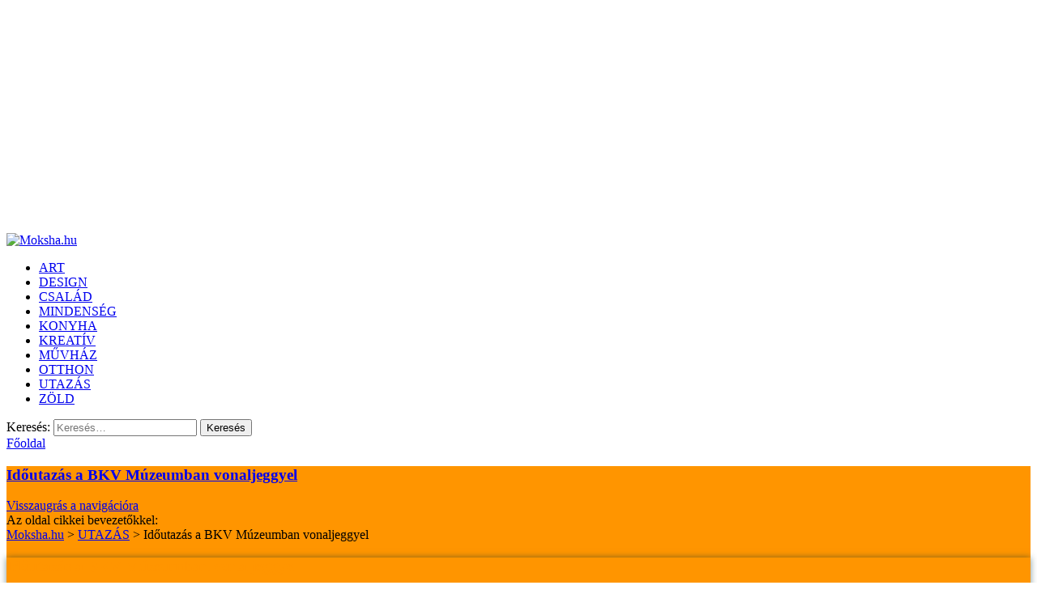

--- FILE ---
content_type: text/html; charset=UTF-8
request_url: https://www.moksha.hu/utazas/idoutazas-a-bkv-muzeumban-vonaljeggyel
body_size: 21488
content:
<!DOCTYPE html>

<html lang="hu">

<head>

<meta charset="UTF-8" />
 

<link rel="stylesheet" type="text/css" href="https://www.moksha.hu/wp-content/themes/moksha4/style.css" />
<link href="https://fonts.googleapis.com/css?family=Roboto:400,600|Open+Sans:600&display=swap&subset=latin-ext" rel="stylesheet"> 
<meta name="viewport" content="width=device-width,initial-scale=1.0" />
    


<!-- This site is optimized with the Yoast SEO plugin v12.8 - https://yoast.com/wordpress/plugins/seo/ -->
<title>Időutazás a BKV Múzeumban vonaljeggyel - Moksha.hu</title>
<meta name="robots" content="max-snippet:-1, max-image-preview:large, max-video-preview:-1"/>
<link rel="canonical" href="https://www.moksha.hu/utazas/idoutazas-a-bkv-muzeumban-vonaljeggyel" />
<meta property="og:locale" content="hu_HU" />
<meta property="og:type" content="article" />
<meta property="og:title" content="Időutazás a BKV Múzeumban vonaljeggyel - Moksha.hu" />
<meta property="og:url" content="https://www.moksha.hu/utazas/idoutazas-a-bkv-muzeumban-vonaljeggyel" />
<meta property="og:site_name" content="Moksha.hu" />
<meta property="article:tag" content="bkv" />
<meta property="article:tag" content="busz" />
<meta property="article:tag" content="kölyök" />
<meta property="article:tag" content="magyarország" />
<meta property="article:tag" content="múzeum" />
<meta property="article:tag" content="régi" />
<meta property="article:tag" content="szentendre" />
<meta property="article:section" content="UTAZÁS" />
<meta property="article:published_time" content="2010-08-21T16:18:41+00:00" />
<meta property="article:modified_time" content="2019-04-05T13:18:16+00:00" />
<meta property="og:updated_time" content="2019-04-05T13:18:16+00:00" />
<meta property="og:image" content="https://www.moksha.hu/wp-content/uploads/2010/08/bkvmuzeum-1.jpg" />
<meta property="og:image:secure_url" content="https://www.moksha.hu/wp-content/uploads/2010/08/bkvmuzeum-1.jpg" />
<meta name="twitter:card" content="summary_large_image" />
<meta name="twitter:title" content="Időutazás a BKV Múzeumban vonaljeggyel - Moksha.hu" />
<meta name="twitter:image" content="https://www.moksha.hu/wp-content/uploads/2010/08/bkvmuzeum-1.jpg" />
<script type='application/ld+json' class='yoast-schema-graph yoast-schema-graph--main'>{"@context":"https://schema.org","@graph":[{"@type":"Organization","@id":"https://www.moksha.hu/#organization","name":"Moksha.hu","url":"https://www.moksha.hu/","sameAs":[],"logo":{"@type":"ImageObject","@id":"https://www.moksha.hu/#logo","url":"https://www.moksha.hu/wp-content/uploads/2012/06/mokshalogo05-1.jpg","width":133,"height":133,"caption":"Moksha.hu"},"image":{"@id":"https://www.moksha.hu/#logo"}},{"@type":"WebSite","@id":"https://www.moksha.hu/#website","url":"https://www.moksha.hu/","name":"Moksha.hu","description":"Receptek, kerti tippek, \u00f6tletek \u00e9s aj\u00e1nl\u00f3k","publisher":{"@id":"https://www.moksha.hu/#organization"},"potentialAction":{"@type":"SearchAction","target":"https://www.moksha.hu/?s={search_term_string}","query-input":"required name=search_term_string"}},{"@type":"ImageObject","@id":"https://www.moksha.hu/utazas/idoutazas-a-bkv-muzeumban-vonaljeggyel#primaryimage","url":"https://www.moksha.hu/wp-content/uploads/2010/08/bkvmuzeum-1.jpg","width":280,"height":172},{"@type":"WebPage","@id":"https://www.moksha.hu/utazas/idoutazas-a-bkv-muzeumban-vonaljeggyel#webpage","url":"https://www.moksha.hu/utazas/idoutazas-a-bkv-muzeumban-vonaljeggyel","inLanguage":"hu","name":"Id\u0151utaz\u00e1s a BKV M\u00fazeumban vonaljeggyel - Moksha.hu","isPartOf":{"@id":"https://www.moksha.hu/#website"},"primaryImageOfPage":{"@id":"https://www.moksha.hu/utazas/idoutazas-a-bkv-muzeumban-vonaljeggyel#primaryimage"},"datePublished":"2010-08-21T16:18:41+00:00","dateModified":"2019-04-05T13:18:16+00:00"},{"@type":"Article","@id":"https://www.moksha.hu/utazas/idoutazas-a-bkv-muzeumban-vonaljeggyel#article","isPartOf":{"@id":"https://www.moksha.hu/utazas/idoutazas-a-bkv-muzeumban-vonaljeggyel#webpage"},"author":{"@id":"https://www.moksha.hu/#/schema/person/ae519a06697485b74718b9235a1ccf48"},"headline":"Id\u0151utaz\u00e1s a BKV M\u00fazeumban vonaljeggyel","datePublished":"2010-08-21T16:18:41+00:00","dateModified":"2019-04-05T13:18:16+00:00","commentCount":0,"mainEntityOfPage":{"@id":"https://www.moksha.hu/utazas/idoutazas-a-bkv-muzeumban-vonaljeggyel#webpage"},"publisher":{"@id":"https://www.moksha.hu/#organization"},"image":{"@id":"https://www.moksha.hu/utazas/idoutazas-a-bkv-muzeumban-vonaljeggyel#primaryimage"},"keywords":"bkv,busz,k\u00f6ly\u00f6k,magyarorsz\u00e1g,m\u00fazeum,r\u00e9gi,szentendre","articleSection":"UTAZ\u00c1S"},{"@type":["Person"],"@id":"https://www.moksha.hu/#/schema/person/ae519a06697485b74718b9235a1ccf48","name":"Myreille","image":{"@type":"ImageObject","@id":"https://www.moksha.hu/#authorlogo","url":"https://secure.gravatar.com/avatar/a5956b48b96201f9d15b38b3b58ea594?s=96&d=mm&r=g","caption":"Myreille"},"sameAs":[]}]}</script>
<!-- / Yoast SEO plugin. -->

<link rel='dns-prefetch' href='//s.w.org' />
<link rel="alternate" type="application/rss+xml" title="Moksha.hu &raquo; Időutazás a BKV Múzeumban vonaljeggyel hozzászólás hírcsatorna" href="https://www.moksha.hu/utazas/idoutazas-a-bkv-muzeumban-vonaljeggyel/feed" />
		<script type="text/javascript">
			window._wpemojiSettings = {"baseUrl":"https:\/\/s.w.org\/images\/core\/emoji\/12.0.0-1\/72x72\/","ext":".png","svgUrl":"https:\/\/s.w.org\/images\/core\/emoji\/12.0.0-1\/svg\/","svgExt":".svg","source":{"concatemoji":"https:\/\/www.moksha.hu\/wp-includes\/js\/wp-emoji-release.min.js?ver=5.2.23"}};
			!function(e,a,t){var n,r,o,i=a.createElement("canvas"),p=i.getContext&&i.getContext("2d");function s(e,t){var a=String.fromCharCode;p.clearRect(0,0,i.width,i.height),p.fillText(a.apply(this,e),0,0);e=i.toDataURL();return p.clearRect(0,0,i.width,i.height),p.fillText(a.apply(this,t),0,0),e===i.toDataURL()}function c(e){var t=a.createElement("script");t.src=e,t.defer=t.type="text/javascript",a.getElementsByTagName("head")[0].appendChild(t)}for(o=Array("flag","emoji"),t.supports={everything:!0,everythingExceptFlag:!0},r=0;r<o.length;r++)t.supports[o[r]]=function(e){if(!p||!p.fillText)return!1;switch(p.textBaseline="top",p.font="600 32px Arial",e){case"flag":return s([55356,56826,55356,56819],[55356,56826,8203,55356,56819])?!1:!s([55356,57332,56128,56423,56128,56418,56128,56421,56128,56430,56128,56423,56128,56447],[55356,57332,8203,56128,56423,8203,56128,56418,8203,56128,56421,8203,56128,56430,8203,56128,56423,8203,56128,56447]);case"emoji":return!s([55357,56424,55356,57342,8205,55358,56605,8205,55357,56424,55356,57340],[55357,56424,55356,57342,8203,55358,56605,8203,55357,56424,55356,57340])}return!1}(o[r]),t.supports.everything=t.supports.everything&&t.supports[o[r]],"flag"!==o[r]&&(t.supports.everythingExceptFlag=t.supports.everythingExceptFlag&&t.supports[o[r]]);t.supports.everythingExceptFlag=t.supports.everythingExceptFlag&&!t.supports.flag,t.DOMReady=!1,t.readyCallback=function(){t.DOMReady=!0},t.supports.everything||(n=function(){t.readyCallback()},a.addEventListener?(a.addEventListener("DOMContentLoaded",n,!1),e.addEventListener("load",n,!1)):(e.attachEvent("onload",n),a.attachEvent("onreadystatechange",function(){"complete"===a.readyState&&t.readyCallback()})),(n=t.source||{}).concatemoji?c(n.concatemoji):n.wpemoji&&n.twemoji&&(c(n.twemoji),c(n.wpemoji)))}(window,document,window._wpemojiSettings);
		</script>
		<style type="text/css">
img.wp-smiley,
img.emoji {
	display: inline !important;
	border: none !important;
	box-shadow: none !important;
	height: 1em !important;
	width: 1em !important;
	margin: 0 .07em !important;
	vertical-align: -0.1em !important;
	background: none !important;
	padding: 0 !important;
}
</style>
	<link rel='stylesheet' id='pibfi_pinterest_style-css'  href='https://www.moksha.hu/wp-content/plugins/pinterest-pin-it-button-for-images/ppibfi_pinterest.css?ver=5.2.23' type='text/css' media='all' />
<link rel='stylesheet' id='wp-block-library-css'  href='https://www.moksha.hu/wp-includes/css/dist/block-library/style.min.css?ver=5.2.23' type='text/css' media='all' />
<link rel='stylesheet' id='rpt_front_style-css'  href='https://www.moksha.hu/wp-content/plugins/related-posts-thumbnails/assets/css/front.css?ver=1.9.0' type='text/css' media='all' />
<link rel='stylesheet' id='flxmap-css'  href='https://www.moksha.hu/wp-content/plugins/wp-flexible-map/css/styles.css?ver=1.17.1' type='text/css' media='all' />
<link rel='stylesheet' id='wp-polls-css'  href='https://www.moksha.hu/wp-content/plugins/wp-polls/polls-css.css?ver=2.75.3' type='text/css' media='all' />
<style id='wp-polls-inline-css' type='text/css'>
.wp-polls .pollbar {
	margin: 1px;
	font-size: 6px;
	line-height: 8px;
	height: 8px;
	background-image: url('https://www.moksha.hu/wp-content/plugins/wp-polls/images/default/pollbg.gif');
	border: 1px solid #c8c8c8;
}

</style>
<link rel='stylesheet' id='wordpress-popular-posts-css-css'  href='https://www.moksha.hu/wp-content/plugins/wordpress-popular-posts/assets/css/wpp.css?ver=5.3.0' type='text/css' media='all' />
<link rel='stylesheet' id='parent-style-css'  href='https://www.moksha.hu/wp-content/themes/lgfsystem/style.css?ver=5.2.23' type='text/css' media='all' />
<link rel='stylesheet' id='fancybox-css'  href='https://www.moksha.hu/wp-content/plugins/easy-fancybox/fancybox/1.5.4/jquery.fancybox.min.css?ver=5.2.23' type='text/css' media='screen' />
<script type='text/javascript' src='https://www.moksha.hu/wp-includes/js/jquery/jquery.js?ver=1.12.4-wp'></script>
<script type='text/javascript' src='https://www.moksha.hu/wp-includes/js/jquery/jquery-migrate.min.js?ver=1.4.1'></script>
<script type='text/javascript' src='https://www.moksha.hu/wp-content/plugins/pinterest-pin-it-button-for-images/ppibfi_pinterest.js?ver=5.2.23'></script>
<script type='text/javascript'>
/* <![CDATA[ */
var equalHeightColumnElements = {"element-groups":{"1":{"selector":".category article .entry","breakpoint":480},"2":{"selector":".search article .entry","breakpoint":480},"3":{"selector":".tax article .entry","breakpoint":480},"4":{"selector":".postmetadata","breakpoint":480},"5":{"selector":".home article .entry","breakpoint":480},"6":{"selector":".tag article .entry","breakpoint":768},"7":{"selector":"#beszurt .item","breakpoint":0},"8":{"selector":"article figure img, article .placeholderwrapper","breakpoint":768},"9":{"selector":"#related_posts_thumbnails li","breakpoint":320}}};
/* ]]> */
</script>
<script type='text/javascript' src='https://www.moksha.hu/wp-content/plugins/equal-height-columns/public/js/equal-height-columns-public.js?ver=1.1.2'></script>
<script type='application/json' id="wpp-json">
{"sampling_active":0,"sampling_rate":100,"ajax_url":"https:\/\/www.moksha.hu\/wp-json\/wordpress-popular-posts\/v1\/popular-posts","ID":10894,"token":"b109651bb1","lang":0,"debug":0}
</script>
<script type='text/javascript' src='https://www.moksha.hu/wp-content/plugins/wordpress-popular-posts/assets/js/wpp.min.js?ver=5.3.0'></script>
<script type='text/javascript' src='https://www.moksha.hu/wp-content/plugins/responsive-menu-pro/public/js/noscroll.js'></script>
<script type='text/javascript' src='https://www.moksha.hu/wp-content/plugins/google-analyticator/external-tracking.min.js?ver=6.5.7'></script>
<link rel='https://api.w.org/' href='https://www.moksha.hu/wp-json/' />
<link rel="EditURI" type="application/rsd+xml" title="RSD" href="https://www.moksha.hu/xmlrpc.php?rsd" />
<link rel="wlwmanifest" type="application/wlwmanifest+xml" href="https://www.moksha.hu/wp-includes/wlwmanifest.xml" /> 
<link rel='shortlink' href='https://www.moksha.hu/?p=10894' />
<link rel="alternate" type="application/json+oembed" href="https://www.moksha.hu/wp-json/oembed/1.0/embed?url=https%3A%2F%2Fwww.moksha.hu%2Futazas%2Fidoutazas-a-bkv-muzeumban-vonaljeggyel" />
<link rel="alternate" type="text/xml+oembed" href="https://www.moksha.hu/wp-json/oembed/1.0/embed?url=https%3A%2F%2Fwww.moksha.hu%2Futazas%2Fidoutazas-a-bkv-muzeumban-vonaljeggyel&#038;format=xml" />
<script type="text/javascript">var ajaxurl = "https://www.moksha.hu/wp-admin/admin-ajax.php";</script><style>
		#category-posts-3-internal ul {padding: 0;}
#category-posts-3-internal .cat-post-item img {max-width: initial; max-height: initial; margin: initial;}
#category-posts-3-internal .cat-post-author {margin-bottom: 0;}
#category-posts-3-internal .cat-post-thumbnail {margin: 5px 10px 5px 0;}
#category-posts-3-internal .cat-post-item:before {content: ""; clear: both;}
#category-posts-3-internal .cat-post-excerpt-more {display: inline-block;}
#category-posts-3-internal .cat-post-item {list-style: none; margin: 3px 0 10px; padding: 3px 0;}
#category-posts-3-internal .cat-post-current .cat-post-title {font-weight: bold; text-transform: uppercase;}
#category-posts-3-internal [class*=cat-post-tax] {font-size: 0.85em;}
#category-posts-3-internal [class*=cat-post-tax] * {display:inline-block;}
#category-posts-3-internal .cat-post-item:after {content: ""; display: table;	clear: both;}
#category-posts-3-internal .cat-post-item .cat-post-title {overflow: hidden;text-overflow: ellipsis;white-space: initial;display: -webkit-box;-webkit-line-clamp: 2;-webkit-box-orient: vertical;padding-bottom: 0 !important;}
#category-posts-3-internal .cat-post-item:after {content: ""; display: table;	clear: both;}
#category-posts-3-internal .cat-post-thumbnail {display:block; float:left; margin:5px 10px 5px 0;}
#category-posts-3-internal .cat-post-crop {overflow:hidden;display:block;}
#category-posts-3-internal p {margin:5px 0 0 0}
#category-posts-3-internal li > div {margin:5px 0 0 0; clear:both;}
#category-posts-3-internal .dashicons {vertical-align:middle;}
#category-posts-3-internal .cat-post-thumbnail .cat-post-crop img {height: 200px;}
#category-posts-3-internal .cat-post-thumbnail .cat-post-crop img {width: 255px;}
#category-posts-3-internal .cat-post-thumbnail .cat-post-crop img {object-fit: cover; max-width: 100%; display: block;}
#category-posts-3-internal .cat-post-thumbnail .cat-post-crop-not-supported img {width: 100%;}
#category-posts-3-internal .cat-post-thumbnail {max-width:100%;}
#category-posts-3-internal .cat-post-item img {margin: initial;}
</style>
		<meta name="generator" content="Site Kit by Google 1.115.0" />			<style>
			#related_posts_thumbnails li{
				border-right: 1px solid ;
				background-color: 			}
			#related_posts_thumbnails li:hover{
				background-color: ;
			}
			.relpost_content{
				font-size:	12px;
				color: 		;
			}
			.relpost-block-single{
				background-color: ;
				border-right: 1px solid  ;
				border-left: 1px solid  ;
				margin-right: -1px;
			}
			.relpost-block-single:hover{
				background-color: ;
			}
		</style>

	<!-- <meta name="NextGEN" version="3.2.18" /> -->
        <style>
            @-webkit-keyframes bgslide {
                from {
                    background-position-x: 0;
                }
                to {
                    background-position-x: -200%;
                }
            }

            @keyframes bgslide {
                    from {
                        background-position-x: 0;
                    }
                    to {
                        background-position-x: -200%;
                    }
            }

            .wpp-widget-placeholder {
                margin: 0 auto;
                width: 60px;
                height: 3px;
                background: #dd3737;
                background: -webkit-gradient(linear, left top, right top, from(#dd3737), color-stop(10%, #571313), to(#dd3737));
                background: linear-gradient(90deg, #dd3737 0%, #571313 10%, #dd3737 100%);
                background-size: 200% auto;
                border-radius: 3px;
                -webkit-animation: bgslide 1s infinite linear;
                animation: bgslide 1s infinite linear;
            }
        </style>
        <style type="text/css">.broken_link, a.broken_link {
	text-decoration: line-through;
}</style><!-- Google Analytics Tracking by Google Analyticator 6.5.7 -->
<script type="text/javascript">
    var analyticsFileTypes = [];
    var analyticsSnippet = 'disabled';
    var analyticsEventTracking = 'enabled';
</script>
<script type="text/javascript">
	(function(i,s,o,g,r,a,m){i['GoogleAnalyticsObject']=r;i[r]=i[r]||function(){
	(i[r].q=i[r].q||[]).push(arguments)},i[r].l=1*new Date();a=s.createElement(o),
	m=s.getElementsByTagName(o)[0];a.async=1;a.src=g;m.parentNode.insertBefore(a,m)
	})(window,document,'script','//www.google-analytics.com/analytics.js','ga');
	ga('create', 'UA-7383144-1', 'auto');
 
	ga('send', 'pageview');
</script>
<style>button#responsive-menu-pro-button,
#responsive-menu-pro-container {
    display: none;
    -webkit-text-size-adjust: 100%;
}

#responsive-menu-pro-container {
    z-index: 99998;
}

@media screen and (max-width:880px) {

    #responsive-menu-pro-container {
        display: block;
        position: fixed;
        top: 0;
        bottom: 0;        padding-bottom: 5px;
        margin-bottom: -5px;
        outline: 1px solid transparent;
        overflow-y: auto;
        overflow-x: hidden;
    }

    #responsive-menu-pro-container .responsive-menu-pro-search-box {
        width: 100%;
        padding: 0 2%;
        border-radius: 2px;
        height: 50px;
        -webkit-appearance: none;
    }

    #responsive-menu-pro-container.push-left,
    #responsive-menu-pro-container.slide-left {
        transform: translateX(-100%);
        -ms-transform: translateX(-100%);
        -webkit-transform: translateX(-100%);
        -moz-transform: translateX(-100%);
    }

    .responsive-menu-pro-open #responsive-menu-pro-container.push-left,
    .responsive-menu-pro-open #responsive-menu-pro-container.slide-left {
        transform: translateX(0);
        -ms-transform: translateX(0);
        -webkit-transform: translateX(0);
        -moz-transform: translateX(0);
    }

    #responsive-menu-pro-container.push-top,
    #responsive-menu-pro-container.slide-top {
        transform: translateY(-100%);
        -ms-transform: translateY(-100%);
        -webkit-transform: translateY(-100%);
        -moz-transform: translateY(-100%);
    }

    .responsive-menu-pro-open #responsive-menu-pro-container.push-top,
    .responsive-menu-pro-open #responsive-menu-pro-container.slide-top {
        transform: translateY(0);
        -ms-transform: translateY(0);
        -webkit-transform: translateY(0);
        -moz-transform: translateY(0);
    }

    #responsive-menu-pro-container.push-right,
    #responsive-menu-pro-container.slide-right {
        transform: translateX(100%);
        -ms-transform: translateX(100%);
        -webkit-transform: translateX(100%);
        -moz-transform: translateX(100%);
    }

    .responsive-menu-pro-open #responsive-menu-pro-container.push-right,
    .responsive-menu-pro-open #responsive-menu-pro-container.slide-right {
        transform: translateX(0);
        -ms-transform: translateX(0);
        -webkit-transform: translateX(0);
        -moz-transform: translateX(0);
    }

    #responsive-menu-pro-container.push-bottom,
    #responsive-menu-pro-container.slide-bottom {
        transform: translateY(100%);
        -ms-transform: translateY(100%);
        -webkit-transform: translateY(100%);
        -moz-transform: translateY(100%);
    }

    .responsive-menu-pro-open #responsive-menu-pro-container.push-bottom,
    .responsive-menu-pro-open #responsive-menu-pro-container.slide-bottom {
        transform: translateY(0);
        -ms-transform: translateY(0);
        -webkit-transform: translateY(0);
        -moz-transform: translateY(0);
    }

    #responsive-menu-pro-container,
    #responsive-menu-pro-container:before,
    #responsive-menu-pro-container:after,
    #responsive-menu-pro-container *,
    #responsive-menu-pro-container *:before,
    #responsive-menu-pro-container *:after {
        box-sizing: border-box;
        margin: 0;
        padding: 0;
    }

    #responsive-menu-pro-container #responsive-menu-pro-search-box,
    #responsive-menu-pro-container #responsive-menu-pro-additional-content,
    #responsive-menu-pro-container #responsive-menu-pro-title {
        padding: 25px 5%;
    }

    #responsive-menu-pro-container #responsive-menu-pro,
    #responsive-menu-pro-container #responsive-menu-pro ul {
        width: 100%;
   }

    #responsive-menu-pro-container #responsive-menu-pro ul.responsive-menu-pro-submenu {
        display: none;
    }

    #responsive-menu-pro-container #responsive-menu-pro ul.responsive-menu-pro-submenu.responsive-menu-pro-submenu-open {
     display: block;
    }        #responsive-menu-pro-container #responsive-menu-pro ul.responsive-menu-pro-submenu-depth-1 a.responsive-menu-pro-item-link {
            padding-left:10%;
        }

        #responsive-menu-pro-container #responsive-menu-pro ul.responsive-menu-pro-submenu-depth-2 a.responsive-menu-pro-item-link {
            padding-left:15%;
        }

        #responsive-menu-pro-container #responsive-menu-pro ul.responsive-menu-pro-submenu-depth-3 a.responsive-menu-pro-item-link {
            padding-left:20%;
        }

        #responsive-menu-pro-container #responsive-menu-pro ul.responsive-menu-pro-submenu-depth-4 a.responsive-menu-pro-item-link {
            padding-left:25%;
        }

        #responsive-menu-pro-container #responsive-menu-pro ul.responsive-menu-pro-submenu-depth-5 a.responsive-menu-pro-item-link {
            padding-left:30%;
        }
    #responsive-menu-pro-container li.responsive-menu-pro-item {
        width: 100%;
        list-style: none;
    }

    #responsive-menu-pro-container li.responsive-menu-pro-item a {
        width: 100%;
        display: block;
        text-decoration: none;
        position: relative;
    }

    #responsive-menu-pro-container #responsive-menu-pro li.responsive-menu-pro-item a {            padding: 0 5%;    }

    #responsive-menu-pro-container .responsive-menu-pro-submenu li.responsive-menu-pro-item a {            padding: 0 5%;    }


    #responsive-menu-pro-container li.responsive-menu-pro-item a .glyphicon,
    #responsive-menu-pro-container li.responsive-menu-pro-item a .fab,
    #responsive-menu-pro-container li.responsive-menu-pro-item a .fas {
        margin-right: 15px;
    }

    #responsive-menu-pro-container li.responsive-menu-pro-item a .responsive-menu-pro-subarrow {
        position: absolute;
        top: 0;
        bottom: 0;
        text-align: center;
        overflow: hidden;
    }

    #responsive-menu-pro-container li.responsive-menu-pro-item a .responsive-menu-pro-subarrow .glyphicon,
    #responsive-menu-pro-container li.responsive-menu-pro-item a .responsive-menu-pro-subarrow .fab,
    #responsive-menu-pro-container li.responsive-menu-pro-item a .responsive-menu-pro-subarrow .fas {
        margin-right: 0;
    }

    button#responsive-menu-pro-button .responsive-menu-pro-button-icon-inactive {
        display: none;
    }

    button#responsive-menu-pro-button {
        z-index: 99999;
        display: none;
        overflow: hidden;
        outline: none;
    }

    button#responsive-menu-pro-button img {
        max-width: 100%;
    }

    .responsive-menu-pro-label {
        display: inline-block;
        font-weight: 600;
        margin: 0 5px;
        vertical-align: middle;
        pointer-events: none;
    }

    .responsive-menu-pro-accessible {
        display: inline-block;
    }

    .responsive-menu-pro-accessible .responsive-menu-pro-box {
        display: inline-block;
        vertical-align: middle;
    }

    .responsive-menu-pro-label.responsive-menu-pro-label-top,
    .responsive-menu-pro-label.responsive-menu-pro-label-bottom {
        display: block;
        margin: 0 auto;
    }

    button#responsive-menu-pro-button {
        padding: 0 0;
        display: inline-block;
        cursor: pointer;
        transition-property: opacity, filter;
        transition-duration: 0.15s;
        transition-timing-function: linear;
        font: inherit;
        color: inherit;
        text-transform: none;
        background-color: transparent;
        border: 0;
        margin: 0;
    }

    .responsive-menu-pro-box {
        width:25px;
        height:19px;
        display: inline-block;
        position: relative;
    }

    .responsive-menu-pro-inner {
        display: block;
        top: 50%;
        margin-top:-1.5px;
    }

    .responsive-menu-pro-inner,
    .responsive-menu-pro-inner::before,
    .responsive-menu-pro-inner::after {
        width:25px;
        height:3px;
        background-color:#ffffff;
        border-radius: 4px;
        position: absolute;
        transition-property: transform;
        transition-duration: 0.15s;
        transition-timing-function: ease;
    }

    .responsive-menu-pro-open .responsive-menu-pro-inner,
    .responsive-menu-pro-open .responsive-menu-pro-inner::before,
    .responsive-menu-pro-open .responsive-menu-pro-inner::after {
        background-color:#ffffff;
    }

    button#responsive-menu-pro-button:hover .responsive-menu-pro-inner,
    button#responsive-menu-pro-button:hover .responsive-menu-pro-inner::before,
    button#responsive-menu-pro-button:hover .responsive-menu-pro-inner::after,
    button#responsive-menu-pro-button:hover .responsive-menu-pro-open .responsive-menu-pro-inner,
    button#responsive-menu-pro-button:hover .responsive-menu-pro-open .responsive-menu-pro-inner::before,
    button#responsive-menu-pro-button:hover .responsive-menu-pro-open .responsive-menu-pro-inner::after,
    button#responsive-menu-pro-button:focus .responsive-menu-pro-inner,
    button#responsive-menu-pro-button:focus .responsive-menu-pro-inner::before,
    button#responsive-menu-pro-button:focus .responsive-menu-pro-inner::after,
    button#responsive-menu-pro-button:focus .responsive-menu-pro-open .responsive-menu-pro-inner,
    button#responsive-menu-pro-button:focus .responsive-menu-pro-open .responsive-menu-pro-inner::before,
    button#responsive-menu-pro-button:focus .responsive-menu-pro-open .responsive-menu-pro-inner::after {
        background-color:#ffffff;
    }

    .responsive-menu-pro-inner::before,
    .responsive-menu-pro-inner::after {
        content: "";
        display: block;
    }

    .responsive-menu-pro-inner::before {
        top:-8px;
    }

    .responsive-menu-pro-inner::after {
        bottom:-8px;
    }.responsive-menu-pro-elastic .responsive-menu-pro-inner {
    top:1.5px;
    transition-duration: 0.4s;
    transition-timing-function: cubic-bezier(0.68, -0.55, 0.265, 1.55);
}

.responsive-menu-pro-elastic .responsive-menu-pro-inner::before {
    top:8px;
    transition: opacity 0.15s 0.4s ease;
}

.responsive-menu-pro-elastic .responsive-menu-pro-inner::after {
    top:16px;
    transition: transform 0.4s cubic-bezier(0.68, -0.55, 0.265, 1.55);
}

.responsive-menu-pro-elastic.is-active .responsive-menu-pro-inner {
    transform: translate3d(0,8px, 0) rotate(135deg);
    transition-delay: 0.1s;
}

.responsive-menu-pro-elastic.is-active .responsive-menu-pro-inner::before {
    transition-delay: 0s;
    opacity: 0;
}

.responsive-menu-pro-elastic.is-active .responsive-menu-pro-inner::after {
    transform: translate3d(0,-16px, 0) rotate(-270deg);
    transition-delay: 0.1s;
}
    button#responsive-menu-pro-button {
        width:55px;
        height:55px;
        position:fixed;
        top:15px;right:15px;
        display: inline-block;
        transition: transform 0.5s, background-color 0.5s;           background:#000000;    }        .responsive-menu-pro-open button#responsive-menu-pro-button:hover,
        .responsive-menu-pro-open button#responsive-menu-pro-button:focus,
        button#responsive-menu-pro-button:hover,
        button#responsive-menu-pro-button:focus {
            background:#000000;
         }        .responsive-menu-pro-open button#responsive-menu-pro-button {
            background:rgba(15, 15, 15, 1);
         }
    button#responsive-menu-pro-button .responsive-menu-pro-box {
        color:#ffffff;
        pointer-events: none;
    }

    .responsive-menu-pro-open button#responsive-menu-pro-button .responsive-menu-pro-box {
        color:#ffffff;
    }

    .responsive-menu-pro-label {
        color:#ffffff;
        font-size:14px;
        line-height:13px;        pointer-events: none;
    }

    .responsive-menu-pro-label .responsive-menu-pro-button-text-open {
        display: none;
    }
    .responsive-menu-pro-fade-top #responsive-menu-pro-container,
    .responsive-menu-pro-fade-left #responsive-menu-pro-container,
    .responsive-menu-pro-fade-right #responsive-menu-pro-container,
    .responsive-menu-pro-fade-bottom #responsive-menu-pro-container {
        display: none;
    }
    #responsive-menu-pro-container {
        width:100%;left: 0;            background:rgba(0, 0, 0, 1);        transition: transform 0.5s;
        text-align:left;            font-family:''Open Sans', sans-serif';    }

    #responsive-menu-pro-container #responsive-menu-pro-wrapper {
        background:rgba(0, 0, 0, 1);
    }

    #responsive-menu-pro-container #responsive-menu-pro-additional-content {
        color:#ffffff;
    }

    #responsive-menu-pro-container .responsive-menu-pro-search-box {
        background:#ffffff;
        border: 2px solid rgba(0, 0, 0, 1);
        color:#333333;
    }

    #responsive-menu-pro-container .responsive-menu-pro-search-box:-ms-input-placeholder {
        color:#c7c7cd;
    }

    #responsive-menu-pro-container .responsive-menu-pro-search-box::-webkit-input-placeholder {
        color:#c7c7cd;
    }

    #responsive-menu-pro-container .responsive-menu-pro-search-box:-moz-placeholder {
        color:#c7c7cd;
        opacity: 1;
    }

    #responsive-menu-pro-container .responsive-menu-pro-search-box::-moz-placeholder {
        color:#c7c7cd;
        opacity: 1;
    }

    #responsive-menu-pro-container .responsive-menu-pro-item-link,
    #responsive-menu-pro-container #responsive-menu-pro-title,
    #responsive-menu-pro-container .responsive-menu-pro-subarrow {
        transition: background-color 0.5s,
                    border-color 0.5s,
                    color 0.5s;
    }

    #responsive-menu-pro-container #responsive-menu-pro-title {
        background-color:rgba(0, 0, 0, 1);
        color:#ffffff;
        font-size:24px;
        text-align:left;
    }

    #responsive-menu-pro-container #responsive-menu-pro-title a {
        color:#ffffff;
        font-size:24px;
        text-decoration: none;
    }

    #responsive-menu-pro-container #responsive-menu-pro-title a:hover {
        color:#ffffff;
    }

    #responsive-menu-pro-container #responsive-menu-pro-title:hover {
        background-color:rgba(0, 0, 0, 1);
        color:#ffffff;
    }

    #responsive-menu-pro-container #responsive-menu-pro-title:hover a {
        color:#ffffff;
    }

    #responsive-menu-pro-container #responsive-menu-pro-title #responsive-menu-pro-title-image {
        display: inline-block;
        vertical-align: middle;
        max-width: 100%;
        margin-bottom: 15px;
    }

    #responsive-menu-pro-container #responsive-menu-pro-title #responsive-menu-pro-title-image img {        max-width: 100%;
    }

    #responsive-menu-pro-container #responsive-menu-pro > li.responsive-menu-pro-item:first-child > a {
        border-top:0px solid #212121;
    }

    #responsive-menu-pro-container #responsive-menu-pro li.responsive-menu-pro-item .responsive-menu-pro-item-link {
        font-size:24px;
    }

    #responsive-menu-pro-container #responsive-menu-pro li.responsive-menu-pro-item a {
        line-height:50px;
        border-bottom:0px solid #212121;
        color:#ffffff;
        background-color:rgba(0, 0, 0, 1);            height:50px;    }

    #responsive-menu-pro-container #responsive-menu-pro li.responsive-menu-pro-item a:hover,
    #responsive-menu-pro-container #responsive-menu-pro li.responsive-menu-pro-item a:focus {
        color:#ffffff;
        background-color:rgba(0, 0, 0, 1);
        border-color:#212121;
    }

    #responsive-menu-pro-container #responsive-menu-pro li.responsive-menu-pro-item a:hover .responsive-menu-pro-subarrow,
    #responsive-menu-pro-container #responsive-menu-pro li.responsive-menu-pro-item a:focus .responsive-menu-pro-subarrow  {
        color:#ffffff;
        border-color:#3f3f3f;
        background-color:#3f3f3f;
    }

    #responsive-menu-pro-container #responsive-menu-pro li.responsive-menu-pro-item a:hover .responsive-menu-pro-subarrow.responsive-menu-pro-subarrow-active,
    #responsive-menu-pro-container #responsive-menu-pro li.responsive-menu-pro-item a:focus .responsive-menu-pro-subarrow.responsive-menu-pro-subarrow-active {
        color:#ffffff;
        border-color:#3f3f3f;
        background-color:#3f3f3f;
    }

    #responsive-menu-pro-container #responsive-menu-pro li.responsive-menu-pro-item a .responsive-menu-pro-subarrow {right: 0;
        height:39px;
        line-height:39px;
        width:40px;
        color:#ffffff;        border-left:0px solid #212121;        background-color:#212121;
    }

    #responsive-menu-pro-container #responsive-menu-pro li.responsive-menu-pro-item a .responsive-menu-pro-subarrow.responsive-menu-pro-subarrow-active {
        color:#ffffff;
        border-color:#212121;
        background-color:#212121;
    }

    #responsive-menu-pro-container #responsive-menu-pro li.responsive-menu-pro-item a .responsive-menu-pro-subarrow.responsive-menu-pro-subarrow-active:hover,
    #responsive-menu-pro-container #responsive-menu-pro li.responsive-menu-pro-item a .responsive-menu-pro-subarrow.responsive-menu-pro-subarrow-active:focus  {
        color:#ffffff;
        border-color:#3f3f3f;
        background-color:#3f3f3f;
    }

    #responsive-menu-pro-container #responsive-menu-pro li.responsive-menu-pro-item a .responsive-menu-pro-subarrow:hover,
    #responsive-menu-pro-container #responsive-menu-pro li.responsive-menu-pro-item a .responsive-menu-pro-subarrow:focus {
        color:#ffffff;
        border-color:#3f3f3f;
        background-color:#3f3f3f;
    }

    #responsive-menu-pro-container #responsive-menu-pro li.responsive-menu-pro-item.responsive-menu-pro-current-item > .responsive-menu-pro-item-link {
        background-color:rgba(0, 0, 0, 1);
        color:#ffffff;
        border-color:#212121;
    }

    #responsive-menu-pro-container #responsive-menu-pro li.responsive-menu-pro-item.responsive-menu-pro-current-item > .responsive-menu-pro-item-link:hover {
        background-color:rgba(0, 0, 0, 1);
        color:#ffffff;
        border-color:#3f3f3f;
    }        #responsive-menu-pro-container #responsive-menu-pro ul.responsive-menu-pro-submenu li.responsive-menu-pro-item .responsive-menu-pro-item-link {            font-size:13px;
            text-align:left;
        }

        #responsive-menu-pro-container #responsive-menu-pro ul.responsive-menu-pro-submenu li.responsive-menu-pro-item a {                height:40px;            line-height:40px;
            border-bottom:1px solid #212121;
            color:#ffffff;
            background-color:#212121;
        }

        #responsive-menu-pro-container #responsive-menu-pro ul.responsive-menu-pro-submenu li.responsive-menu-pro-item a:hover,
        #responsive-menu-pro-container #responsive-menu-pro ul.responsive-menu-pro-submenu li.responsive-menu-pro-item a:focus {
            color:#ffffff;
            background-color:#3f3f3f;
            border-color:#212121;
        }

        #responsive-menu-pro-container #responsive-menu-pro ul.responsive-menu-pro-submenu li.responsive-menu-pro-item a:hover .responsive-menu-pro-subarrow {
            color:#ffffff;
            border-color:#3f3f3f;
            background-color:#3f3f3f;
        }

        #responsive-menu-pro-container #responsive-menu-pro ul.responsive-menu-pro-submenu li.responsive-menu-pro-item a:hover .responsive-menu-pro-subarrow.responsive-menu-pro-subarrow-active {
            color:#ffffff;
            border-color:#3f3f3f;
            background-color:#3f3f3f;
        }

        #responsive-menu-pro-container #responsive-menu-pro ul.responsive-menu-pro-submenu li.responsive-menu-pro-item a .responsive-menu-pro-subarrow {                left:unset;
                right:0;           
            height:39px;
            line-height:39px;
            width:40px;
            color:#ffffff;                border-left:1px solid #212121;
                border-right:unset;
            
            background-color:#212121;
        }

        #responsive-menu-pro-container #responsive-menu-pro ul.responsive-menu-pro-submenu li.responsive-menu-pro-item a .responsive-menu-pro-subarrow.responsive-menu-pro-subarrow-active {
            color:#ffffff;
            border-color:#212121;
            background-color:#212121;
        }

        #responsive-menu-pro-container #responsive-menu-pro ul.responsive-menu-pro-submenu li.responsive-menu-pro-item a .responsive-menu-pro-subarrow.responsive-menu-pro-subarrow-active:hover {
            color:#ffffff;
            border-color:#3f3f3f;
            background-color:#3f3f3f;
        }

        #responsive-menu-pro-container #responsive-menu-pro ul.responsive-menu-pro-submenu li.responsive-menu-pro-item a .responsive-menu-pro-subarrow:hover {
            color:#ffffff;
            border-color:#3f3f3f;
            background-color:#3f3f3f;
        }

        #responsive-menu-pro-container #responsive-menu-pro ul.responsive-menu-pro-submenu li.responsive-menu-pro-item.responsive-menu-pro-current-item > .responsive-menu-pro-item-link {
            background-color:#212121;
            color:#ffffff;
            border-color:#212121;
        }

        #responsive-menu-pro-container #responsive-menu-pro ul.responsive-menu-pro-submenu li.responsive-menu-pro-item.responsive-menu-pro-current-item > .responsive-menu-pro-item-link:hover {
            background-color:#3f3f3f;
            color:#ffffff;
            border-color:#3f3f3f;
        }#header {
            display: none !important;
        }
}
</style><script>jQuery(document).ready(function($) {

    var ResponsiveMenuPro = {
        trigger: '#responsive-menu-pro-button',
        animationSpeed:500,
        breakpoint:880,        isOpen: false,
        activeClass: 'is-active',
        container: '#responsive-menu-pro-container',
        openClass: 'responsive-menu-pro-open',
        activeArrow: '▲',
        inactiveArrow: '▼',
        wrapper: '#responsive-menu-pro-wrapper',
        linkElement: '.responsive-menu-pro-item-link',
        subMenuTransitionTime:200,
        originalHeight: '',
        openMenu: function() {
            $(this.trigger).addClass(this.activeClass);
            $('html').addClass(this.openClass);
            $('.responsive-menu-pro-button-icon-active').hide();
            $('.responsive-menu-pro-button-icon-inactive').show();                this.setWrapperTranslate();
            this.isOpen = true;
        },
        closeMenu: function() {
            $(this.trigger).removeClass(this.activeClass);
            $('html').removeClass(this.openClass);
            $('.responsive-menu-pro-button-icon-inactive').hide();
            $('.responsive-menu-pro-button-icon-active').show();                this.clearWrapperTranslate();
            $("#responsive-menu-pro > li").removeAttr('style');
            this.isOpen = false;
        },        triggerMenu: function() {
            this.isOpen ? this.closeMenu() : this.openMenu();
        },
        triggerSubArrow: function(subarrow) {
            var sub_menu = $(subarrow).parent().siblings('.responsive-menu-pro-submenu');
            var self = this;
                if(sub_menu.hasClass('responsive-menu-pro-submenu-open')) {
                    sub_menu.slideUp(self.subMenuTransitionTime, 'linear',function() {
                        $(this).css('display', '');
                    }).removeClass('responsive-menu-pro-submenu-open');
                    $(subarrow).html(this.inactiveArrow);
                    $(subarrow).removeClass('responsive-menu-pro-subarrow-active');
                } else {
                    sub_menu.slideDown(self.subMenuTransitionTime, 'linear').addClass('responsive-menu-pro-submenu-open');
                    $(subarrow).html(this.activeArrow);
                    $(subarrow).addClass('responsive-menu-pro-subarrow-active');
                }
        },
        menuHeight: function() {
            return $(this.container).height();
        },
        menuWidth: function() {
            return $(this.container).width();
        },
        wrapperHeight: function() {
            return $(this.wrapper).height();
        },            setWrapperTranslate: function() {
                switch('left') {
                    case 'left':
                        translate = 'translateX(' + this.menuWidth() + 'px)'; break;
                    case 'right':
                        translate = 'translateX(-' + this.menuWidth() + 'px)'; break;
                    case 'top':
                        translate = 'translateY(' + this.wrapperHeight() + 'px)'; break;
                    case 'bottom':
                        translate = 'translateY(-' + this.menuHeight() + 'px)'; break;
                }            },
            clearWrapperTranslate: function() {
                var self = this;            },
        init: function() {

            var self = this;
            $(this.trigger).on('click', function(e){
                e.stopPropagation();
                self.triggerMenu();
            });

            $(this.trigger).on( 'mouseup', function(){
                $(self.trigger).trigger('blur');
            });

            $('.responsive-menu-pro-subarrow').on('click', function(e) {
                e.preventDefault();
                e.stopPropagation();
                self.triggerSubArrow(this);
            });

            $(window).on( 'resize', function() {
                if($(window).width() >= self.breakpoint) {
                    if(self.isOpen){
                        self.closeMenu();
                    }
                    $('#responsive-menu-pro, .responsive-menu-pro-submenu').removeAttr('style');
                } else {                        if($('.responsive-menu-pro-open').length > 0){
                            self.setWrapperTranslate();
                        }                }
            });
             /* Desktop menu : hide on scroll down / show on scroll Up */            $(this.trigger).on( 'mousedown', function(e){
                e.preventDefault();
                e.stopPropagation();
            });            if (jQuery('#responsive-menu-pro-button').css('display') != 'none') {

                $('#responsive-menu-pro-button,#responsive-menu-pro a.responsive-menu-pro-item-link,#responsive-menu-pro-wrapper input').on( 'focus', function() {
                    $(this).addClass('is-active');
                    $('html').addClass('responsive-menu-pro-open');
                    $('#responsive-menu-pro li').css({"opacity": "1", "margin-left": "0"});
                });

                $('a,input,button').on( 'focusout', function( event ) {
                    if ( ! $(this).parents('#responsive-menu-pro-container').length ) {
                        $('html').removeClass('responsive-menu-pro-open');
                        $('#responsive-menu-pro-button').removeClass('is-active');
                    }
                });
            } else {            }            $('#responsive-menu-pro a.responsive-menu-pro-item-link').on( 'keydown', function(event) {
                if ( [13,27,32,35,36,37,38,39,40].indexOf( event.keyCode) == -1) {
                    return;
                }
                var link = $(this);
                switch(event.keyCode) {
                    case 13:                        link.click();
                        break;
                    case 27:                        var dropdown = link.parent('li').parents('.responsive-menu-pro-submenu');
                        if ( dropdown.length > 0 ) {
                            dropdown.hide();
                            dropdown.prev().focus();
                        }
                        break;
                    case 32:                        var dropdown = link.parent('li').find('.responsive-menu-pro-submenu');
                        if ( dropdown.length > 0 ) {
                            dropdown.show();
                            dropdown.find('a, input, button, textarea').filter(':visible').first().focus();
                        }
                        break;
                    case 35:                        var dropdown = link.parent('li').find('.responsive-menu-pro-submenu');
                        if ( dropdown.length > 0 ) {
                            dropdown.hide();
                        }
                        $(this).parents('#responsive-menu-pro').find('a.responsive-menu-pro-item-link').filter(':visible').last().focus();
                        break;
                    case 36:                        var dropdown = link.parent('li').find('.responsive-menu-pro-submenu');
                        if( dropdown.length > 0 ) {
                            dropdown.hide();
                        }

                        $(this).parents('#responsive-menu-pro').find('a.responsive-menu-pro-item-link').filter(':visible').first().focus();
                        break;
                    case 37:
                        event.preventDefault();
                        event.stopPropagation();                        if ( link.parent('li').prevAll('li').filter(':visible').first().length == 0) {
                            link.parent('li').nextAll('li').filter(':visible').last().find('a').first().focus();
                        } else {
                            link.parent('li').prevAll('li').filter(':visible').first().find('a').first().focus();
                        }                        if ( link.parent('li').children('.responsive-menu-pro-submenu').length ) {
                            link.parent('li').children('.responsive-menu-pro-submenu').hide();
                        }
                        break;
                    case 38:                        var dropdown = link.parent('li').find('.responsive-menu-pro-submenu');
                        if( dropdown.length > 0 ) {
                            event.preventDefault();
                            event.stopPropagation();
                            dropdown.find('a, input, button, textarea').filter(':visible').first().focus();
                        } else {
                            if ( link.parent('li').prevAll('li').filter(':visible').first().length == 0) {
                                link.parent('li').nextAll('li').filter(':visible').last().find('a').first().focus();
                            } else {
                                link.parent('li').prevAll('li').filter(':visible').first().find('a').first().focus();
                            }
                        }
                        break;
                    case 39:
                        event.preventDefault();
                        event.stopPropagation();                        if( link.parent('li').nextAll('li').filter(':visible').first().length == 0) {
                            link.parent('li').prevAll('li').filter(':visible').last().find('a').first().focus();
                        } else {
                            link.parent('li').nextAll('li').filter(':visible').first().find('a').first().focus();
                        }                        if ( link.parent('li').children('.responsive-menu-pro-submenu').length ) {
                            link.parent('li').children('.responsive-menu-pro-submenu').hide();
                        }
                        break;
                    case 40:                        var dropdown = link.parent('li').find('.responsive-menu-pro-submenu');
                        if ( dropdown.length > 0 ) {
                            event.preventDefault();
                            event.stopPropagation();
                            dropdown.find('a, input, button, textarea').filter(':visible').first().focus();
                        } else {
                            if( link.parent('li').nextAll('li').filter(':visible').first().length == 0) {
                                link.parent('li').prevAll('li').filter(':visible').last().find('a').first().focus();
                            } else {
                                link.parent('li').nextAll('li').filter(':visible').first().find('a').first().focus();
                            }
                        }
                        break;
                    }
            });

        }
    };
    ResponsiveMenuPro.init();
});
</script>
<link rel='stylesheet' id='lsi-style-css'  href='https://www.moksha.hu/wp-content/plugins/lightweight-social-icons/css/style-min.css?ver=1.1' type='text/css' media='all' />
<style id='lsi-style-inline-css' type='text/css'>
.icon-set-lsi_widget-2 a,
			.icon-set-lsi_widget-2 a:visited,
			.icon-set-lsi_widget-2 a:focus {
				border-radius: 4px;
				background: #000000 !important;
				color: #FFFFFF !important;
				font-size: 20px !important;
			}

			.icon-set-lsi_widget-2 a:hover {
				background: #ffffff !important;
				color: #000000 !important;
			}
</style>
</head>
   
    
<style>
    
        
    
    body #contentwrapper{background-color:#019392 }#bannerek ul li:hover a::before{background-color:#019392}body.tax-hozzavalok #contentwrapper{background-color:#e62e2e }body.category-30perc-konyha #contentwrapper{background-color:#e62e2e }@media only screen and (min-width : 1301px) {.current-menu-item .menuclass-30perc-konyha a  , .menuclass-30perc-konyha:hover a  {background-color:#e62e2e}}  @media only screen and (min-width : 600px) and (max-width : 1300px) {.current-menu-item.menuclass-30perc-konyha span, .menuclass-30perc-konyha:hover a span {background-color:#e62e2e}}.current-category-ancestor.menuclass-30perc-konyha a  {background-color:#e62e2e}  @media only screen and (min-width : 600px) and (max-width : 1400px) {.current-category-ancestor.menuclass-30perc-konyha  {background-color:#e62e2e}}body.category-30perc-konyha #contentwrapper{background-color:#e62e2e}body.single-30perc-konyha #contentwrapper{background-color:#e62e2e}body.single-30perc-konyha .breadcrumbs {background-color:#e62e2e}.category-30perc-konyha a {
        color:#e62e2e}.category-30perc-konyha .entry-title {
        color:#e62e2e}article{
        box-shadow: 0 0 8px 0 rgba(0,47,46,0.5)}.menuclass-30perc-konyha a::before, #responsive-menu-pro .30perc-konyha a::before{background-image: url("https://www.moksha.hu/wp-content/uploads/2019/10/konyha-150x150.jpg")}body #contentwrapper{background-color:#019392 }#bannerek ul li:hover a::before{background-color:#019392}body.tax-hozzavalok #contentwrapper{background-color:#e62e2e }body.category-art #contentwrapper{background-color:#fc4129 }@media only screen and (min-width : 1301px) {.current-menu-item .menuclass-art a  , .menuclass-art:hover a  {background-color:#fc4129}}  @media only screen and (min-width : 600px) and (max-width : 1300px) {.current-menu-item.menuclass-art span, .menuclass-art:hover a span {background-color:#fc4129}}.current-category-ancestor.menuclass-art a  {background-color:#fc4129}  @media only screen and (min-width : 600px) and (max-width : 1400px) {.current-category-ancestor.menuclass-art  {background-color:#fc4129}}body.category-art #contentwrapper{background-color:#fc4129}body.single-art #contentwrapper{background-color:#fc4129}body.single-art .breadcrumbs {background-color:#fc4129}.category-art a {
        color:#fc4129}.category-art .entry-title {
        color:#fc4129}article{
        box-shadow: 0 0 8px 0 rgba(0,47,46,0.5)}.menuclass-art a::before, #responsive-menu-pro .art a::before{background-image: url("https://www.moksha.hu/wp-content/uploads/2019/10/art-150x150.jpg")}body #contentwrapper{background-color:#019392 }#bannerek ul li:hover a::before{background-color:#019392}body.tax-hozzavalok #contentwrapper{background-color:#e62e2e }body.category-csalad #contentwrapper{background-color:#fc218e }@media only screen and (min-width : 1301px) {.current-menu-item .menuclass-csalad a  , .menuclass-csalad:hover a  {background-color:#fc218e}}  @media only screen and (min-width : 600px) and (max-width : 1300px) {.current-menu-item.menuclass-csalad span, .menuclass-csalad:hover a span {background-color:#fc218e}}.current-category-ancestor.menuclass-csalad a  {background-color:#fc218e}  @media only screen and (min-width : 600px) and (max-width : 1400px) {.current-category-ancestor.menuclass-csalad  {background-color:#fc218e}}body.category-csalad #contentwrapper{background-color:#fc218e}body.single-csalad #contentwrapper{background-color:#fc218e}body.single-csalad .breadcrumbs {background-color:#fc218e}.category-csalad a {
        color:#fc218e}.category-csalad .entry-title {
        color:#fc218e}article{
        box-shadow: 0 0 8px 0 rgba(0,47,46,0.5)}.menuclass-csalad a::before, #responsive-menu-pro .csalad a::before{background-image: url("https://www.moksha.hu/wp-content/uploads/2021/11/moksha_eva3-150x150.jpg")}body #contentwrapper{background-color:#019392 }#bannerek ul li:hover a::before{background-color:#019392}body.tax-hozzavalok #contentwrapper{background-color:#e62e2e }body.category-design #contentwrapper{background-color:#9927b0 }@media only screen and (min-width : 1301px) {.current-menu-item .menuclass-design a  , .menuclass-design:hover a  {background-color:#9927b0}}  @media only screen and (min-width : 600px) and (max-width : 1300px) {.current-menu-item.menuclass-design span, .menuclass-design:hover a span {background-color:#9927b0}}.current-category-ancestor.menuclass-design a  {background-color:#9927b0}  @media only screen and (min-width : 600px) and (max-width : 1400px) {.current-category-ancestor.menuclass-design  {background-color:#9927b0}}body.category-design #contentwrapper{background-color:#9927b0}body.single-design #contentwrapper{background-color:#9927b0}body.single-design .breadcrumbs {background-color:#9927b0}.category-design a {
        color:#9927b0}.category-design .entry-title {
        color:#9927b0}article{
        box-shadow: 0 0 8px 0 rgba(0,47,46,0.5)}.menuclass-design a::before, #responsive-menu-pro .design a::before{background-image: url("https://www.moksha.hu/wp-content/uploads/2019/10/design-150x150.jpg")}body #contentwrapper{background-color:#019392 }#bannerek ul li:hover a::before{background-color:#019392}body.tax-hozzavalok #contentwrapper{background-color:#e62e2e }body.category-desszert #contentwrapper{background-color:#e62e2e }@media only screen and (min-width : 1301px) {.current-menu-item .menuclass-desszert a  , .menuclass-desszert:hover a  {background-color:#e62e2e}}  @media only screen and (min-width : 600px) and (max-width : 1300px) {.current-menu-item.menuclass-desszert span, .menuclass-desszert:hover a span {background-color:#e62e2e}}.current-category-ancestor.menuclass-desszert a  {background-color:#e62e2e}  @media only screen and (min-width : 600px) and (max-width : 1400px) {.current-category-ancestor.menuclass-desszert  {background-color:#e62e2e}}body.category-desszert #contentwrapper{background-color:#e62e2e}body.single-desszert #contentwrapper{background-color:#e62e2e}body.single-desszert .breadcrumbs {background-color:#e62e2e}.category-desszert a {
        color:#e62e2e}.category-desszert .entry-title {
        color:#e62e2e}article{
        box-shadow: 0 0 8px 0 rgba(0,47,46,0.5)}.menuclass-desszert a::before, #responsive-menu-pro .desszert a::before{background-image: url("https://www.moksha.hu/wp-content/uploads/2019/10/konyha-150x150.jpg")}body #contentwrapper{background-color:#019392 }#bannerek ul li:hover a::before{background-color:#019392}body.tax-hozzavalok #contentwrapper{background-color:#e62e2e }body.category-galeriaval #contentwrapper{background-color: }@media only screen and (min-width : 1301px) {.current-menu-item .menuclass-galeriaval a  , .menuclass-galeriaval:hover a  {background-color:}}  @media only screen and (min-width : 600px) and (max-width : 1300px) {.current-menu-item.menuclass-galeriaval span, .menuclass-galeriaval:hover a span {background-color:}}.current-category-ancestor.menuclass-galeriaval a  {background-color:}  @media only screen and (min-width : 600px) and (max-width : 1400px) {.current-category-ancestor.menuclass-galeriaval  {background-color:}}body.category-galeriaval #contentwrapper{background-color:}body.single-galeriaval #contentwrapper{background-color:}body.single-galeriaval .breadcrumbs {background-color:}.category-galeriaval a {
        color:}.category-galeriaval .entry-title {
        color:}article{
        box-shadow: 0 0 8px 0 rgba(0,47,46,0.5)}.menuclass-galeriaval a::before, #responsive-menu-pro .galeriaval a::before{background-image: url("")}body #contentwrapper{background-color:#019392 }#bannerek ul li:hover a::before{background-color:#019392}body.tax-hozzavalok #contentwrapper{background-color:#e62e2e }body.category-hal #contentwrapper{background-color:#e62e2e }@media only screen and (min-width : 1301px) {.current-menu-item .menuclass-hal a  , .menuclass-hal:hover a  {background-color:#e62e2e}}  @media only screen and (min-width : 600px) and (max-width : 1300px) {.current-menu-item.menuclass-hal span, .menuclass-hal:hover a span {background-color:#e62e2e}}.current-category-ancestor.menuclass-hal a  {background-color:#e62e2e}  @media only screen and (min-width : 600px) and (max-width : 1400px) {.current-category-ancestor.menuclass-hal  {background-color:#e62e2e}}body.category-hal #contentwrapper{background-color:#e62e2e}body.single-hal #contentwrapper{background-color:#e62e2e}body.single-hal .breadcrumbs {background-color:#e62e2e}.category-hal a {
        color:#e62e2e}.category-hal .entry-title {
        color:#e62e2e}article{
        box-shadow: 0 0 8px 0 rgba(0,47,46,0.5)}.menuclass-hal a::before, #responsive-menu-pro .hal a::before{background-image: url("https://www.moksha.hu/wp-content/uploads/2019/10/konyha-150x150.jpg")}body #contentwrapper{background-color:#019392 }#bannerek ul li:hover a::before{background-color:#019392}body.tax-hozzavalok #contentwrapper{background-color:#e62e2e }body.category-hus #contentwrapper{background-color:#e62e2e }@media only screen and (min-width : 1301px) {.current-menu-item .menuclass-hus a  , .menuclass-hus:hover a  {background-color:#e62e2e}}  @media only screen and (min-width : 600px) and (max-width : 1300px) {.current-menu-item.menuclass-hus span, .menuclass-hus:hover a span {background-color:#e62e2e}}.current-category-ancestor.menuclass-hus a  {background-color:#e62e2e}  @media only screen and (min-width : 600px) and (max-width : 1400px) {.current-category-ancestor.menuclass-hus  {background-color:#e62e2e}}body.category-hus #contentwrapper{background-color:#e62e2e}body.single-hus #contentwrapper{background-color:#e62e2e}body.single-hus .breadcrumbs {background-color:#e62e2e}.category-hus a {
        color:#e62e2e}.category-hus .entry-title {
        color:#e62e2e}article{
        box-shadow: 0 0 8px 0 rgba(0,47,46,0.5)}.menuclass-hus a::before, #responsive-menu-pro .hus a::before{background-image: url("https://www.moksha.hu/wp-content/uploads/2019/10/konyha-150x150.jpg")}body #contentwrapper{background-color:#019392 }#bannerek ul li:hover a::before{background-color:#019392}body.tax-hozzavalok #contentwrapper{background-color:#e62e2e }body.category-konyha #contentwrapper{background-color:#e62e2e }@media only screen and (min-width : 1301px) {.current-menu-item .menuclass-konyha a  , .menuclass-konyha:hover a  {background-color:#e62e2e}}  @media only screen and (min-width : 600px) and (max-width : 1300px) {.current-menu-item.menuclass-konyha span, .menuclass-konyha:hover a span {background-color:#e62e2e}}.current-category-ancestor.menuclass-konyha a  {background-color:#e62e2e}  @media only screen and (min-width : 600px) and (max-width : 1400px) {.current-category-ancestor.menuclass-konyha  {background-color:#e62e2e}}body.category-konyha #contentwrapper{background-color:#e62e2e}body.single-konyha #contentwrapper{background-color:#e62e2e}body.single-konyha .breadcrumbs {background-color:#e62e2e}.category-konyha a {
        color:#e62e2e}.category-konyha .entry-title {
        color:#e62e2e}article{
        box-shadow: 0 0 8px 0 rgba(0,47,46,0.5)}.menuclass-konyha a::before, #responsive-menu-pro .konyha a::before{background-image: url("https://www.moksha.hu/wp-content/uploads/2019/10/konyha-150x150.jpg")}body #contentwrapper{background-color:#019392 }#bannerek ul li:hover a::before{background-color:#019392}body.tax-hozzavalok #contentwrapper{background-color:#e62e2e }body.category-kreativ #contentwrapper{background-color:#2e75e7 }@media only screen and (min-width : 1301px) {.current-menu-item .menuclass-kreativ a  , .menuclass-kreativ:hover a  {background-color:#2e75e7}}  @media only screen and (min-width : 600px) and (max-width : 1300px) {.current-menu-item.menuclass-kreativ span, .menuclass-kreativ:hover a span {background-color:#2e75e7}}.current-category-ancestor.menuclass-kreativ a  {background-color:#2e75e7}  @media only screen and (min-width : 600px) and (max-width : 1400px) {.current-category-ancestor.menuclass-kreativ  {background-color:#2e75e7}}body.category-kreativ #contentwrapper{background-color:#2e75e7}body.single-kreativ #contentwrapper{background-color:#2e75e7}body.single-kreativ .breadcrumbs {background-color:#2e75e7}.category-kreativ a {
        color:#2e75e7}.category-kreativ .entry-title {
        color:#2e75e7}article{
        box-shadow: 0 0 8px 0 rgba(0,47,46,0.5)}.menuclass-kreativ a::before, #responsive-menu-pro .kreativ a::before{background-image: url("https://www.moksha.hu/wp-content/uploads/2019/10/kreativ-150x150.jpg")}body #contentwrapper{background-color:#019392 }#bannerek ul li:hover a::before{background-color:#019392}body.tax-hozzavalok #contentwrapper{background-color:#e62e2e }body.category-leves #contentwrapper{background-color:#e62e2e }@media only screen and (min-width : 1301px) {.current-menu-item .menuclass-leves a  , .menuclass-leves:hover a  {background-color:#e62e2e}}  @media only screen and (min-width : 600px) and (max-width : 1300px) {.current-menu-item.menuclass-leves span, .menuclass-leves:hover a span {background-color:#e62e2e}}.current-category-ancestor.menuclass-leves a  {background-color:#e62e2e}  @media only screen and (min-width : 600px) and (max-width : 1400px) {.current-category-ancestor.menuclass-leves  {background-color:#e62e2e}}body.category-leves #contentwrapper{background-color:#e62e2e}body.single-leves #contentwrapper{background-color:#e62e2e}body.single-leves .breadcrumbs {background-color:#e62e2e}.category-leves a {
        color:#e62e2e}.category-leves .entry-title {
        color:#e62e2e}article{
        box-shadow: 0 0 8px 0 rgba(0,47,46,0.5)}.menuclass-leves a::before, #responsive-menu-pro .leves a::before{background-image: url("https://www.moksha.hu/wp-content/uploads/2019/10/konyha-150x150.jpg")}body #contentwrapper{background-color:#019392 }#bannerek ul li:hover a::before{background-color:#019392}body.tax-hozzavalok #contentwrapper{background-color:#e62e2e }body.category-mindenseg #contentwrapper{background-color:#32cdd1 }@media only screen and (min-width : 1301px) {.current-menu-item .menuclass-mindenseg a  , .menuclass-mindenseg:hover a  {background-color:#32cdd1}}  @media only screen and (min-width : 600px) and (max-width : 1300px) {.current-menu-item.menuclass-mindenseg span, .menuclass-mindenseg:hover a span {background-color:#32cdd1}}.current-category-ancestor.menuclass-mindenseg a  {background-color:#32cdd1}  @media only screen and (min-width : 600px) and (max-width : 1400px) {.current-category-ancestor.menuclass-mindenseg  {background-color:#32cdd1}}body.category-mindenseg #contentwrapper{background-color:#32cdd1}body.single-mindenseg #contentwrapper{background-color:#32cdd1}body.single-mindenseg .breadcrumbs {background-color:#32cdd1}.category-mindenseg a {
        color:#32cdd1}.category-mindenseg .entry-title {
        color:#32cdd1}article{
        box-shadow: 0 0 8px 0 rgba(0,47,46,0.5)}.menuclass-mindenseg a::before, #responsive-menu-pro .mindenseg a::before{background-image: url("https://www.moksha.hu/wp-content/uploads/2019/10/mindenseg-150x150.jpg")}body #contentwrapper{background-color:#019392 }#bannerek ul li:hover a::before{background-color:#019392}body.tax-hozzavalok #contentwrapper{background-color:#e62e2e }body.category-muvhaz #contentwrapper{background-color:#d3e60c }@media only screen and (min-width : 1301px) {.current-menu-item .menuclass-muvhaz a  , .menuclass-muvhaz:hover a  {background-color:#d3e60c}}  @media only screen and (min-width : 600px) and (max-width : 1300px) {.current-menu-item.menuclass-muvhaz span, .menuclass-muvhaz:hover a span {background-color:#d3e60c}}.current-category-ancestor.menuclass-muvhaz a  {background-color:#d3e60c}  @media only screen and (min-width : 600px) and (max-width : 1400px) {.current-category-ancestor.menuclass-muvhaz  {background-color:#d3e60c}}body.category-muvhaz #contentwrapper{background-color:#d3e60c}body.single-muvhaz #contentwrapper{background-color:#d3e60c}body.single-muvhaz .breadcrumbs {background-color:#d3e60c}.category-muvhaz a {
        color:#d3e60c}.category-muvhaz .entry-title {
        color:#d3e60c}article{
        box-shadow: 0 0 8px 0 rgba(0,47,46,0.5)}.menuclass-muvhaz a::before, #responsive-menu-pro .muvhaz a::before{background-image: url("https://www.moksha.hu/wp-content/uploads/2019/10/muvhaz-150x150.jpg")}body #contentwrapper{background-color:#019392 }#bannerek ul li:hover a::before{background-color:#019392}body.tax-hozzavalok #contentwrapper{background-color:#e62e2e }body.category-otthon #contentwrapper{background-color:#0b5264 }@media only screen and (min-width : 1301px) {.current-menu-item .menuclass-otthon a  , .menuclass-otthon:hover a  {background-color:#0b5264}}  @media only screen and (min-width : 600px) and (max-width : 1300px) {.current-menu-item.menuclass-otthon span, .menuclass-otthon:hover a span {background-color:#0b5264}}.current-category-ancestor.menuclass-otthon a  {background-color:#0b5264}  @media only screen and (min-width : 600px) and (max-width : 1400px) {.current-category-ancestor.menuclass-otthon  {background-color:#0b5264}}body.category-otthon #contentwrapper{background-color:#0b5264}body.single-otthon #contentwrapper{background-color:#0b5264}body.single-otthon .breadcrumbs {background-color:#0b5264}.category-otthon a {
        color:#0b5264}.category-otthon .entry-title {
        color:#0b5264}article{
        box-shadow: 0 0 8px 0 rgba(0,47,46,0.5)}.menuclass-otthon a::before, #responsive-menu-pro .otthon a::before{background-image: url("https://www.moksha.hu/wp-content/uploads/2019/10/otthon-150x150.jpg")}body #contentwrapper{background-color:#019392 }#bannerek ul li:hover a::before{background-color:#019392}body.tax-hozzavalok #contentwrapper{background-color:#e62e2e }body.category-pontmost #contentwrapper{background-color:#000000 }@media only screen and (min-width : 1301px) {.current-menu-item .menuclass-pontmost a  , .menuclass-pontmost:hover a  {background-color:#000000}}  @media only screen and (min-width : 600px) and (max-width : 1300px) {.current-menu-item.menuclass-pontmost span, .menuclass-pontmost:hover a span {background-color:#000000}}.current-category-ancestor.menuclass-pontmost a  {background-color:#000000}  @media only screen and (min-width : 600px) and (max-width : 1400px) {.current-category-ancestor.menuclass-pontmost  {background-color:#000000}}body.category-pontmost #contentwrapper{background-color:#000000}body.single-pontmost #contentwrapper{background-color:#000000}body.single-pontmost .breadcrumbs {background-color:#000000}.category-pontmost a {
        color:#000000}.category-pontmost .entry-title {
        color:#000000}article{
        box-shadow: 0 0 8px 0 rgba(0,47,46,0.5)}.menuclass-pontmost a::before, #responsive-menu-pro .pontmost a::before{background-image: url("")}body #contentwrapper{background-color:#019392 }#bannerek ul li:hover a::before{background-color:#019392}body.tax-hozzavalok #contentwrapper{background-color:#e62e2e }body.category-reggeli #contentwrapper{background-color:#e62e2e }@media only screen and (min-width : 1301px) {.current-menu-item .menuclass-reggeli a  , .menuclass-reggeli:hover a  {background-color:#e62e2e}}  @media only screen and (min-width : 600px) and (max-width : 1300px) {.current-menu-item.menuclass-reggeli span, .menuclass-reggeli:hover a span {background-color:#e62e2e}}.current-category-ancestor.menuclass-reggeli a  {background-color:#e62e2e}  @media only screen and (min-width : 600px) and (max-width : 1400px) {.current-category-ancestor.menuclass-reggeli  {background-color:#e62e2e}}body.category-reggeli #contentwrapper{background-color:#e62e2e}body.single-reggeli #contentwrapper{background-color:#e62e2e}body.single-reggeli .breadcrumbs {background-color:#e62e2e}.category-reggeli a {
        color:#e62e2e}.category-reggeli .entry-title {
        color:#e62e2e}article{
        box-shadow: 0 0 8px 0 rgba(0,47,46,0.5)}.menuclass-reggeli a::before, #responsive-menu-pro .reggeli a::before{background-image: url("https://www.moksha.hu/wp-content/uploads/2019/10/konyha-150x150.jpg")}body #contentwrapper{background-color:#019392 }#bannerek ul li:hover a::before{background-color:#019392}body.tax-hozzavalok #contentwrapper{background-color:#e62e2e }body.category-sweetie #contentwrapper{background-color:#e62e2e }@media only screen and (min-width : 1301px) {.current-menu-item .menuclass-sweetie a  , .menuclass-sweetie:hover a  {background-color:#e62e2e}}  @media only screen and (min-width : 600px) and (max-width : 1300px) {.current-menu-item.menuclass-sweetie span, .menuclass-sweetie:hover a span {background-color:#e62e2e}}.current-category-ancestor.menuclass-sweetie a  {background-color:#e62e2e}  @media only screen and (min-width : 600px) and (max-width : 1400px) {.current-category-ancestor.menuclass-sweetie  {background-color:#e62e2e}}body.category-sweetie #contentwrapper{background-color:#e62e2e}body.single-sweetie #contentwrapper{background-color:#e62e2e}body.single-sweetie .breadcrumbs {background-color:#e62e2e}.category-sweetie a {
        color:#e62e2e}.category-sweetie .entry-title {
        color:#e62e2e}article{
        box-shadow: 0 0 8px 0 rgba(0,47,46,0.5)}.menuclass-sweetie a::before, #responsive-menu-pro .sweetie a::before{background-image: url("https://www.moksha.hu/wp-content/uploads/2019/10/konyha-150x150.jpg")}body #contentwrapper{background-color:#019392 }#bannerek ul li:hover a::before{background-color:#019392}body.tax-hozzavalok #contentwrapper{background-color:#e62e2e }body.category-teszta #contentwrapper{background-color:#e62e2e }@media only screen and (min-width : 1301px) {.current-menu-item .menuclass-teszta a  , .menuclass-teszta:hover a  {background-color:#e62e2e}}  @media only screen and (min-width : 600px) and (max-width : 1300px) {.current-menu-item.menuclass-teszta span, .menuclass-teszta:hover a span {background-color:#e62e2e}}.current-category-ancestor.menuclass-teszta a  {background-color:#e62e2e}  @media only screen and (min-width : 600px) and (max-width : 1400px) {.current-category-ancestor.menuclass-teszta  {background-color:#e62e2e}}body.category-teszta #contentwrapper{background-color:#e62e2e}body.single-teszta #contentwrapper{background-color:#e62e2e}body.single-teszta .breadcrumbs {background-color:#e62e2e}.category-teszta a {
        color:#e62e2e}.category-teszta .entry-title {
        color:#e62e2e}article{
        box-shadow: 0 0 8px 0 rgba(0,47,46,0.5)}.menuclass-teszta a::before, #responsive-menu-pro .teszta a::before{background-image: url("https://www.moksha.hu/wp-content/uploads/2019/10/konyha-150x150.jpg")}body #contentwrapper{background-color:#019392 }#bannerek ul li:hover a::before{background-color:#019392}body.tax-hozzavalok #contentwrapper{background-color:#e62e2e }body.category-utazas #contentwrapper{background-color:#ff9500 }@media only screen and (min-width : 1301px) {.current-menu-item .menuclass-utazas a  , .menuclass-utazas:hover a  {background-color:#ff9500}}  @media only screen and (min-width : 600px) and (max-width : 1300px) {.current-menu-item.menuclass-utazas span, .menuclass-utazas:hover a span {background-color:#ff9500}}.current-category-ancestor.menuclass-utazas a  {background-color:#ff9500}  @media only screen and (min-width : 600px) and (max-width : 1400px) {.current-category-ancestor.menuclass-utazas  {background-color:#ff9500}}body.category-utazas #contentwrapper{background-color:#ff9500}body.single-utazas #contentwrapper{background-color:#ff9500}body.single-utazas .breadcrumbs {background-color:#ff9500}.category-utazas a {
        color:#ff9500}.category-utazas .entry-title {
        color:#ff9500}article{
        box-shadow: 0 0 8px 0 rgba(0,47,46,0.5)}.menuclass-utazas a::before, #responsive-menu-pro .utazas a::before{background-image: url("https://www.moksha.hu/wp-content/uploads/2019/10/utazas-150x150.jpg")}body #contentwrapper{background-color:#019392 }#bannerek ul li:hover a::before{background-color:#019392}body.tax-hozzavalok #contentwrapper{background-color:#e62e2e }body.category-vegan-glutenmentes #contentwrapper{background-color:#e62e2e }@media only screen and (min-width : 1301px) {.current-menu-item .menuclass-vegan-glutenmentes a  , .menuclass-vegan-glutenmentes:hover a  {background-color:#e62e2e}}  @media only screen and (min-width : 600px) and (max-width : 1300px) {.current-menu-item.menuclass-vegan-glutenmentes span, .menuclass-vegan-glutenmentes:hover a span {background-color:#e62e2e}}.current-category-ancestor.menuclass-vegan-glutenmentes a  {background-color:#e62e2e}  @media only screen and (min-width : 600px) and (max-width : 1400px) {.current-category-ancestor.menuclass-vegan-glutenmentes  {background-color:#e62e2e}}body.category-vegan-glutenmentes #contentwrapper{background-color:#e62e2e}body.single-vegan-glutenmentes #contentwrapper{background-color:#e62e2e}body.single-vegan-glutenmentes .breadcrumbs {background-color:#e62e2e}.category-vegan-glutenmentes a {
        color:#e62e2e}.category-vegan-glutenmentes .entry-title {
        color:#e62e2e}article{
        box-shadow: 0 0 8px 0 rgba(0,47,46,0.5)}.menuclass-vegan-glutenmentes a::before, #responsive-menu-pro .vegan-glutenmentes a::before{background-image: url("https://www.moksha.hu/wp-content/uploads/2019/10/konyha-150x150.jpg")}body #contentwrapper{background-color:#019392 }#bannerek ul li:hover a::before{background-color:#019392}body.tax-hozzavalok #contentwrapper{background-color:#e62e2e }body.category-zold #contentwrapper{background-color:#249b24 }@media only screen and (min-width : 1301px) {.current-menu-item .menuclass-zold a  , .menuclass-zold:hover a  {background-color:#249b24}}  @media only screen and (min-width : 600px) and (max-width : 1300px) {.current-menu-item.menuclass-zold span, .menuclass-zold:hover a span {background-color:#249b24}}.current-category-ancestor.menuclass-zold a  {background-color:#249b24}  @media only screen and (min-width : 600px) and (max-width : 1400px) {.current-category-ancestor.menuclass-zold  {background-color:#249b24}}body.category-zold #contentwrapper{background-color:#249b24}body.single-zold #contentwrapper{background-color:#249b24}body.single-zold .breadcrumbs {background-color:#249b24}.category-zold a {
        color:#249b24}.category-zold .entry-title {
        color:#249b24}article{
        box-shadow: 0 0 8px 0 rgba(0,47,46,0.5)}.menuclass-zold a::before, #responsive-menu-pro .zold a::before{background-image: url("https://www.moksha.hu/wp-content/uploads/2019/10/zold-150x150.jpg")} </style>
 
   
<body data-rsssl=1 class="post-template-default single single-post postid-10894 single-format-standard postname-idoutazas-a-bkv-muzeumban-vonaljeggyel single-utazas utazas responsive-menu-pro-slide-left">
	
<script async src="https://pagead2.googlesyndication.com/pagead/js/adsbygoogle.js"></script>
<!-- adaptiv -->
<ins class="adsbygoogle"
     style="display:block"
     data-ad-client="ca-pub-8863151638840758"
     data-ad-slot="4338108696"
     data-ad-format="auto"
     data-full-width-responsive="true"></ins>
<script>
     (adsbygoogle = window.adsbygoogle || []).push({});
</script>	
	
	
<div id="headerwrapper" class="wrapper">

			 

				<header id="header" role="banner" class="lefty">

				<section class="lefty">

				<div id="logo"> <a href="https://www.moksha.hu"> <img src="https://www.moksha.hu/wp-content/themes/moksha4/images/logo.svg" alt="Moksha.hu"  title="Moksha.hu"  border="0" /> </a> </div>
                 <nav id="mainnav"><div class="menu-fo-navigacio-container"><ul id="menu-fo-navigacio" class="menu"><li id="menu-item-51282" class="art menu-item menu-item-type-taxonomy menu-item-object-category menu-item-51282 menuclass-art"><a href="https://www.moksha.hu/kategoria/art"><span>ART</span></a></li>
<li id="menu-item-51283" class="design menu-item menu-item-type-taxonomy menu-item-object-category menu-item-51283 menuclass-design"><a href="https://www.moksha.hu/kategoria/design"><span>DESIGN</span></a></li>
<li id="menu-item-51286" class="gardrob menu-item menu-item-type-taxonomy menu-item-object-category menu-item-51286 menuclass-csalad"><a href="https://www.moksha.hu/kategoria/csalad"><span>CSALÁD</span></a></li>
<li id="menu-item-51292" class="mindenseg menu-item menu-item-type-taxonomy menu-item-object-category menu-item-51292 menuclass-mindenseg"><a href="https://www.moksha.hu/kategoria/mindenseg"><span>MINDENSÉG</span></a></li>
<li id="menu-item-51289" class="konyha menu-item menu-item-type-taxonomy menu-item-object-category menu-item-51289 menuclass-konyha"><a href="https://www.moksha.hu/kategoria/konyha"><span>KONYHA</span></a></li>
<li id="menu-item-51290" class="kreativ menu-item menu-item-type-taxonomy menu-item-object-category menu-item-51290 menuclass-kreativ"><a href="https://www.moksha.hu/kategoria/kreativ"><span>KREATÍV</span></a></li>
<li id="menu-item-51293" class="muvhaz menu-item menu-item-type-taxonomy menu-item-object-category menu-item-51293 menuclass-muvhaz"><a href="https://www.moksha.hu/kategoria/muvhaz"><span>MŰVHÁZ</span></a></li>
<li id="menu-item-51294" class="otthon menu-item menu-item-type-taxonomy menu-item-object-category menu-item-51294 menuclass-otthon"><a href="https://www.moksha.hu/kategoria/otthon"><span>OTTHON</span></a></li>
<li id="menu-item-51298" class="utazas menu-item menu-item-type-taxonomy menu-item-object-category current-post-ancestor current-menu-parent current-post-parent menu-item-51298 menuclass-utazas"><a href="https://www.moksha.hu/kategoria/utazas"><span>UTAZÁS</span></a></li>
<li id="menu-item-51300" class="zold menu-item menu-item-type-taxonomy menu-item-object-category menu-item-51300 menuclass-zold"><a href="https://www.moksha.hu/kategoria/zold"><span>ZÖLD</span></a></li>
</ul></div></nav>
					
	        <div id="search" ><form role="search" method="get" class="search-form" action="https://www.moksha.hu/">
				<label>
					<span class="screen-reader-text">Keresés:</span>
					<input type="search" class="search-field" placeholder="Keresés&hellip;" value="" name="s" />
				</label>
				<input type="submit" class="search-submit" value="Keresés" />
			</form></div>

				</section>
		 
			<a class="blind" href="https://www.moksha.hu" title="Ugr&aacute;s a f&#337;oldalra">
		F&#337;oldal		</a>
	</header>

</div>
<div id="contentwrapper" class="wrapper">   
     
<div  style="  position: fixed; z-index: 9999; background-color: red; right:0 ; bottom: 0; padding: 15px; color: #fff; max-width: 320px; opacity:0.8; display: none;">
  term ID:<br>parent cat ID:44<br>parent cat ID 1:<br>post ID:10894<br>category_44  #ff9500</div>
<section class="blind" id="toc">

    <h3><a href="https://www.moksha.hu/utazas/idoutazas-a-bkv-muzeumban-vonaljeggyel" rel="bookmark" title="Hivatkoz&aacute;s a  Időutazás a BKV Múzeumban vonaljeggyel c&iacute;m&#369; cikkre " >
    Időutazás a BKV Múzeumban vonaljeggyel    </a></h3>
    <a href="#navigation">
  Visszaugr&aacute;s a navig&aacute;ci&oacute;ra  </a> <br />
   Az oldal cikkei bevezet&#337;kkel:</section>
<section id="page" class="container-fluid">
  <div id="info" class="col-xs-12">
      </div>
    
                        
  <div class="col-xs-12">
    <div class="breadcrumbs" typeof="BreadcrumbList" vocab="http://schema.org/"> 
<!-- Breadcrumb NavXT 7.2.0 -->
<span property="itemListElement" typeof="ListItem"><a property="item" typeof="WebPage" title="Go to Moksha.hu." href="https://www.moksha.hu" class="home" ><span property="name">Moksha.hu</span></a><meta property="position" content="1"></span> &gt; <span property="itemListElement" typeof="ListItem"><a property="item" typeof="WebPage" title="Go to the UTAZÁS Kategória archives." href="https://www.moksha.hu/kategoria/utazas" class="taxonomy category" ><span property="name">UTAZÁS</span></a><meta property="position" content="2"></span> &gt; <span property="itemListElement" typeof="ListItem"><span property="name" class="post post-post current-item">Időutazás a BKV Múzeumban vonaljeggyel</span><meta property="url" content="https://www.moksha.hu/utazas/idoutazas-a-bkv-muzeumban-vonaljeggyel"><meta property="position" content="3"></span> 
</div>  </div>
    
  <div id="articlelist"

             class="col-sm-12 col-md-7 col-lg-8 col-xlg-9"
        	>
      
      
      
        <div  class="articlewrapper   lefty" >
      <article class="post-10894 post type-post status-publish format-standard has-post-thumbnail hentry category-utazas tag-bkv tag-busz tag-kolyok tag-magyarorszag tag-muzeum tag-regi tag-szentendre editor-tinymce">
                <header><h1 class="entry-title"> 
    Időutazás a BKV Múzeumban vonaljeggyel 
     
     
    </h1></header>                <div class="entry">
          <div class="authorandtime">    <span> Myreille -</span><span> <small class="blind">Publikálva:</small> 
    <time datetime="2010-08-21"> 
      2010. augusztus 21., szombat  
    </time> 
   </span></div>          <p style="text-align: center;"><a href="https://www.moksha.hu/2010/08/idoutazas-a-bkv-muzeumban-vonaljeggyel/">
		<span class="pibfi_pinterest ">
		<img class="aligncenter size-full wp-image-10895" title="bkvmuzeum" src="https://www.moksha.hu/wp-content/uploads/2010/08/bkvmuzeum-1.jpg" alt="" width="280" height="172" />
			<span class="xc_pin" onclick="pin_this(event, 'http://pinterest.com/pin/create/button/?url=https://www.moksha.hu/utazas/idoutazas-a-bkv-muzeumban-vonaljeggyel&amp;media=https://www.moksha.hu/wp-content/uploads/2010/08/bkvmuzeum-1.jpg&amp;description=Moksha.hu | Időutazás a BKV Múzeumban vonaljeggyel | https://www.moksha.hu')">
			</span>
		</span>
	</a></p>
<p>A Városi Tömegközlekedési Múzeum pénztáránál valóban vonaljegyet vesz a látogató és lyukaszt, átszállójeggyel pedig fényképezhet is.<span id="more-10894"></span><span class='fakep'></span>
A szentendrei HÉV kocsiszínben 1992 óta működik a Városi Tömegközlekedési Múzeum a BKV jóvoltából. Fiamnak, aki rajong a buszokért, villamosokért és trolikért, a földi paradicsom, de gyerek nélkül is izgalmas a gyűjtemény. Régi idők elevenednek meg, amikor felszállok az 1900-as évek elején közlekedő villamosra (BKVT 418-as villamosa), amely az egyik legöregebb a kiállított járművek között és nem is sárga, hanem barna. Belső tere azonban a mai napig elegáns, finom kézműves munka. Aztán ott van az Ikarusz busz, de nem a hetvenes évek elején készült, csodálatosan retro jármű, hanem az annál kicsit újabb, a szögletes, amely a gyerekkort idézi fel fehérrel szegett, tejeskávébarna műbőr üléseivel.<span class='fakep'></span>
A régi trolik nem olyan meglepőek, túl sokat zötykölődtem pár éve a  76-os vonalán régi trolikon. Azonban az újdonság, hogy az 1968-ban a Szovjetuniótól vásárolt, 573-as trolibusz elején ott a vörös csillag és csak egy kicsivel tűnik avíttosabbnak, mint amivel én jártam.<span class='fakep'></span>
A HÉV-mozdonyok titkait meg se próbálom megfejteni, inkább az olyan különlegességekkel foglalkozom, mint a pőrekocsi, a földalatti vasúti kézihajtány, az önjáró hóseprőgép, a sínfejcsiszoló motorkocsi és a sínfolytonosság-mérő kocsi, no meg a Cow Parade Combino tehene.<span class='fakep'></span>
A belépőjegyek &#8211; amelyek BKV vonaljegyek &#8211; igen (család)barátiak, főleg úgy, hogy órák repülnek el észrevétlenül. Közel 60 járműt nézünk végig, amelyek egykor fontos szerepet töltöttek be a fővárosi és a vidéki nagyvárosok közösségi közlekedésében. A több kiállítóteremnyi kiegészítőre (korabeli jegyek, bérletek, táblák, műszaki rajzok, fotók és használati tárgyak) már alig marad erőnk, de legközelebb ott kezdünk.<span class='fakep'></span>

		<style type='text/css'>
			#gallery-2 {
				margin: auto;
			}
			#gallery-2 .gallery-item {
				float: left;
				margin-top: 10px;
				text-align: center;
				width: 50%;
			}
			#gallery-2 img {
				border: 2px solid #cfcfcf;
			}
			#gallery-2 .gallery-caption {
				margin-left: 0;
			}
			/* see gallery_shortcode() in wp-includes/media.php */
		</style>
		<div id='gallery-2' class='gallery galleryid-10894 gallery-columns-2 gallery-size-medium'><dl class='gallery-item'>
			<dt class='gallery-icon portrait'>
				<a href='https://www.moksha.hu/wp-content/uploads/2010/08/bkvmuseum03-1.jpg'>
		<span class="pibfi_pinterest ">
		<img width="412" height="550" src="https://www.moksha.hu/wp-content/uploads/2010/08/bkvmuseum03-1.jpg" class="attachment-medium size-medium" alt="" />
			<span class="xc_pin" onclick="pin_this(event, 'http://pinterest.com/pin/create/button/?url=https://www.moksha.hu/utazas/idoutazas-a-bkv-muzeumban-vonaljeggyel&amp;media=https://www.moksha.hu/wp-content/uploads/2010/08/bkvmuseum03-1.jpg&amp;description=Moksha.hu | Időutazás a BKV Múzeumban vonaljeggyel | https://www.moksha.hu')">
			</span>
		</span>
	</a>
			</dt></dl><dl class='gallery-item'>
			<dt class='gallery-icon portrait'>
				<a href='https://www.moksha.hu/wp-content/uploads/2010/08/bkvmuseum03b-1.jpg'>
		<span class="pibfi_pinterest ">
		<img width="412" height="549" src="https://www.moksha.hu/wp-content/uploads/2010/08/bkvmuseum03b-1.jpg" class="attachment-medium size-medium" alt="" />
			<span class="xc_pin" onclick="pin_this(event, 'http://pinterest.com/pin/create/button/?url=https://www.moksha.hu/utazas/idoutazas-a-bkv-muzeumban-vonaljeggyel&amp;media=https://www.moksha.hu/wp-content/uploads/2010/08/bkvmuseum03b-1.jpg&amp;description=Moksha.hu | Időutazás a BKV Múzeumban vonaljeggyel | https://www.moksha.hu')">
			</span>
		</span>
	</a>
			</dt></dl><br style="clear: both" /><dl class='gallery-item'>
			<dt class='gallery-icon portrait'>
				<a href='https://www.moksha.hu/wp-content/uploads/2010/08/bkvmuseum04-1.jpg'>
		<span class="pibfi_pinterest ">
		<img width="412" height="550" src="https://www.moksha.hu/wp-content/uploads/2010/08/bkvmuseum04-1.jpg" class="attachment-medium size-medium" alt="" />
			<span class="xc_pin" onclick="pin_this(event, 'http://pinterest.com/pin/create/button/?url=https://www.moksha.hu/utazas/idoutazas-a-bkv-muzeumban-vonaljeggyel&amp;media=https://www.moksha.hu/wp-content/uploads/2010/08/bkvmuseum04-1.jpg&amp;description=Moksha.hu | Időutazás a BKV Múzeumban vonaljeggyel | https://www.moksha.hu')">
			</span>
		</span>
	</a>
			</dt></dl><dl class='gallery-item'>
			<dt class='gallery-icon landscape'>
				<a href='https://www.moksha.hu/wp-content/uploads/2010/08/bkvmuseum05-1.jpg'>
		<span class="pibfi_pinterest ">
		<img width="550" height="413" src="https://www.moksha.hu/wp-content/uploads/2010/08/bkvmuseum05-1.jpg" class="attachment-medium size-medium" alt="" />
			<span class="xc_pin" onclick="pin_this(event, 'http://pinterest.com/pin/create/button/?url=https://www.moksha.hu/utazas/idoutazas-a-bkv-muzeumban-vonaljeggyel&amp;media=https://www.moksha.hu/wp-content/uploads/2010/08/bkvmuseum05-1.jpg&amp;description=Moksha.hu | Időutazás a BKV Múzeumban vonaljeggyel | https://www.moksha.hu')">
			</span>
		</span>
	</a>
			</dt></dl><br style="clear: both" /><dl class='gallery-item'>
			<dt class='gallery-icon portrait'>
				<a href='https://www.moksha.hu/wp-content/uploads/2010/08/bkvmuseum07-1.jpg'>
		<span class="pibfi_pinterest ">
		<img width="412" height="549" src="https://www.moksha.hu/wp-content/uploads/2010/08/bkvmuseum07-1.jpg" class="attachment-medium size-medium" alt="" />
			<span class="xc_pin" onclick="pin_this(event, 'http://pinterest.com/pin/create/button/?url=https://www.moksha.hu/utazas/idoutazas-a-bkv-muzeumban-vonaljeggyel&amp;media=https://www.moksha.hu/wp-content/uploads/2010/08/bkvmuseum07-1.jpg&amp;description=Moksha.hu | Időutazás a BKV Múzeumban vonaljeggyel | https://www.moksha.hu')">
			</span>
		</span>
	</a>
			</dt></dl><dl class='gallery-item'>
			<dt class='gallery-icon landscape'>
				<a href='https://www.moksha.hu/wp-content/uploads/2010/08/bkvmuseum10-1.jpg'>
		<span class="pibfi_pinterest ">
		<img width="550" height="413" src="https://www.moksha.hu/wp-content/uploads/2010/08/bkvmuseum10-1.jpg" class="attachment-medium size-medium" alt="" />
			<span class="xc_pin" onclick="pin_this(event, 'http://pinterest.com/pin/create/button/?url=https://www.moksha.hu/utazas/idoutazas-a-bkv-muzeumban-vonaljeggyel&amp;media=https://www.moksha.hu/wp-content/uploads/2010/08/bkvmuseum10-1.jpg&amp;description=Moksha.hu | Időutazás a BKV Múzeumban vonaljeggyel | https://www.moksha.hu')">
			</span>
		</span>
	</a>
			</dt></dl><br style="clear: both" /><dl class='gallery-item'>
			<dt class='gallery-icon landscape'>
				<a href='https://www.moksha.hu/wp-content/uploads/2010/08/bkvmuseum19-1.jpg'>
		<span class="pibfi_pinterest ">
		<img width="550" height="413" src="https://www.moksha.hu/wp-content/uploads/2010/08/bkvmuseum19-1.jpg" class="attachment-medium size-medium" alt="" />
			<span class="xc_pin" onclick="pin_this(event, 'http://pinterest.com/pin/create/button/?url=https://www.moksha.hu/utazas/idoutazas-a-bkv-muzeumban-vonaljeggyel&amp;media=https://www.moksha.hu/wp-content/uploads/2010/08/bkvmuseum19-1.jpg&amp;description=Moksha.hu | Időutazás a BKV Múzeumban vonaljeggyel | https://www.moksha.hu')">
			</span>
		</span>
	</a>
			</dt></dl><dl class='gallery-item'>
			<dt class='gallery-icon portrait'>
				<a href='https://www.moksha.hu/wp-content/uploads/2010/08/bkvmuseum21-1.jpg'>
		<span class="pibfi_pinterest ">
		<img width="412" height="550" src="https://www.moksha.hu/wp-content/uploads/2010/08/bkvmuseum21-1.jpg" class="attachment-medium size-medium" alt="" />
			<span class="xc_pin" onclick="pin_this(event, 'http://pinterest.com/pin/create/button/?url=https://www.moksha.hu/utazas/idoutazas-a-bkv-muzeumban-vonaljeggyel&amp;media=https://www.moksha.hu/wp-content/uploads/2010/08/bkvmuseum21-1.jpg&amp;description=Moksha.hu | Időutazás a BKV Múzeumban vonaljeggyel | https://www.moksha.hu')">
			</span>
		</span>
	</a>
			</dt></dl><br style="clear: both" /><dl class='gallery-item'>
			<dt class='gallery-icon landscape'>
				<a href='https://www.moksha.hu/wp-content/uploads/2010/08/bkvmuseum22-1.jpg'>
		<span class="pibfi_pinterest ">
		<img width="550" height="413" src="https://www.moksha.hu/wp-content/uploads/2010/08/bkvmuseum22-1.jpg" class="attachment-medium size-medium" alt="" />
			<span class="xc_pin" onclick="pin_this(event, 'http://pinterest.com/pin/create/button/?url=https://www.moksha.hu/utazas/idoutazas-a-bkv-muzeumban-vonaljeggyel&amp;media=https://www.moksha.hu/wp-content/uploads/2010/08/bkvmuseum22-1.jpg&amp;description=Moksha.hu | Időutazás a BKV Múzeumban vonaljeggyel | https://www.moksha.hu')">
			</span>
		</span>
	</a>
			</dt></dl><dl class='gallery-item'>
			<dt class='gallery-icon landscape'>
				<a href='https://www.moksha.hu/wp-content/uploads/2010/08/bkvmuseum25-1.jpg'>
		<span class="pibfi_pinterest ">
		<img width="550" height="413" src="https://www.moksha.hu/wp-content/uploads/2010/08/bkvmuseum25-1.jpg" class="attachment-medium size-medium" alt="" />
			<span class="xc_pin" onclick="pin_this(event, 'http://pinterest.com/pin/create/button/?url=https://www.moksha.hu/utazas/idoutazas-a-bkv-muzeumban-vonaljeggyel&amp;media=https://www.moksha.hu/wp-content/uploads/2010/08/bkvmuseum25-1.jpg&amp;description=Moksha.hu | Időutazás a BKV Múzeumban vonaljeggyel | https://www.moksha.hu')">
			</span>
		</span>
	</a>
			</dt></dl><br style="clear: both" /><dl class='gallery-item'>
			<dt class='gallery-icon landscape'>
				<a href='https://www.moksha.hu/wp-content/uploads/2010/08/bkvmuseum26-1.jpg'>
		<span class="pibfi_pinterest ">
		<img width="550" height="413" src="https://www.moksha.hu/wp-content/uploads/2010/08/bkvmuseum26-1.jpg" class="attachment-medium size-medium" alt="" />
			<span class="xc_pin" onclick="pin_this(event, 'http://pinterest.com/pin/create/button/?url=https://www.moksha.hu/utazas/idoutazas-a-bkv-muzeumban-vonaljeggyel&amp;media=https://www.moksha.hu/wp-content/uploads/2010/08/bkvmuseum26-1.jpg&amp;description=Moksha.hu | Időutazás a BKV Múzeumban vonaljeggyel | https://www.moksha.hu')">
			</span>
		</span>
	</a>
			</dt></dl><dl class='gallery-item'>
			<dt class='gallery-icon landscape'>
				<a href='https://www.moksha.hu/wp-content/uploads/2010/08/bkvmuseum27-1.jpg'>
		<span class="pibfi_pinterest ">
		<img width="550" height="413" src="https://www.moksha.hu/wp-content/uploads/2010/08/bkvmuseum27-1.jpg" class="attachment-medium size-medium" alt="" />
			<span class="xc_pin" onclick="pin_this(event, 'http://pinterest.com/pin/create/button/?url=https://www.moksha.hu/utazas/idoutazas-a-bkv-muzeumban-vonaljeggyel&amp;media=https://www.moksha.hu/wp-content/uploads/2010/08/bkvmuseum27-1.jpg&amp;description=Moksha.hu | Időutazás a BKV Múzeumban vonaljeggyel | https://www.moksha.hu')">
			</span>
		</span>
	</a>
			</dt></dl><br style="clear: both" /><dl class='gallery-item'>
			<dt class='gallery-icon landscape'>
				<a href='https://www.moksha.hu/wp-content/uploads/2010/08/bkvmuseum28-1.jpg'>
		<span class="pibfi_pinterest ">
		<img width="550" height="413" src="https://www.moksha.hu/wp-content/uploads/2010/08/bkvmuseum28-1.jpg" class="attachment-medium size-medium" alt="" />
			<span class="xc_pin" onclick="pin_this(event, 'http://pinterest.com/pin/create/button/?url=https://www.moksha.hu/utazas/idoutazas-a-bkv-muzeumban-vonaljeggyel&amp;media=https://www.moksha.hu/wp-content/uploads/2010/08/bkvmuseum28-1.jpg&amp;description=Moksha.hu | Időutazás a BKV Múzeumban vonaljeggyel | https://www.moksha.hu')">
			</span>
		</span>
	</a>
			</dt></dl><dl class='gallery-item'>
			<dt class='gallery-icon landscape'>
				<a href='https://www.moksha.hu/wp-content/uploads/2010/08/bkvmuseum29-1.jpg'>
		<span class="pibfi_pinterest ">
		<img width="550" height="413" src="https://www.moksha.hu/wp-content/uploads/2010/08/bkvmuseum29-1.jpg" class="attachment-medium size-medium" alt="" />
			<span class="xc_pin" onclick="pin_this(event, 'http://pinterest.com/pin/create/button/?url=https://www.moksha.hu/utazas/idoutazas-a-bkv-muzeumban-vonaljeggyel&amp;media=https://www.moksha.hu/wp-content/uploads/2010/08/bkvmuseum29-1.jpg&amp;description=Moksha.hu | Időutazás a BKV Múzeumban vonaljeggyel | https://www.moksha.hu')">
			</span>
		</span>
	</a>
			</dt></dl><br style="clear: both" /><dl class='gallery-item'>
			<dt class='gallery-icon landscape'>
				<a href='https://www.moksha.hu/wp-content/uploads/2010/08/bkvmuseum31-1.jpg'>
		<span class="pibfi_pinterest ">
		<img width="550" height="413" src="https://www.moksha.hu/wp-content/uploads/2010/08/bkvmuseum31-1.jpg" class="attachment-medium size-medium" alt="" />
			<span class="xc_pin" onclick="pin_this(event, 'http://pinterest.com/pin/create/button/?url=https://www.moksha.hu/utazas/idoutazas-a-bkv-muzeumban-vonaljeggyel&amp;media=https://www.moksha.hu/wp-content/uploads/2010/08/bkvmuseum31-1.jpg&amp;description=Moksha.hu | Időutazás a BKV Múzeumban vonaljeggyel | https://www.moksha.hu')">
			</span>
		</span>
	</a>
			</dt></dl><dl class='gallery-item'>
			<dt class='gallery-icon landscape'>
				<a href='https://www.moksha.hu/wp-content/uploads/2010/08/bkvmuseum33-1.jpg'>
		<span class="pibfi_pinterest ">
		<img width="550" height="413" src="https://www.moksha.hu/wp-content/uploads/2010/08/bkvmuseum33-1.jpg" class="attachment-medium size-medium" alt="" />
			<span class="xc_pin" onclick="pin_this(event, 'http://pinterest.com/pin/create/button/?url=https://www.moksha.hu/utazas/idoutazas-a-bkv-muzeumban-vonaljeggyel&amp;media=https://www.moksha.hu/wp-content/uploads/2010/08/bkvmuseum33-1.jpg&amp;description=Moksha.hu | Időutazás a BKV Múzeumban vonaljeggyel | https://www.moksha.hu')">
			</span>
		</span>
	</a>
			</dt></dl><br style="clear: both" /><dl class='gallery-item'>
			<dt class='gallery-icon landscape'>
				<a href='https://www.moksha.hu/wp-content/uploads/2010/08/bkvmuseum34-1.jpg'>
		<span class="pibfi_pinterest ">
		<img width="550" height="413" src="https://www.moksha.hu/wp-content/uploads/2010/08/bkvmuseum34-1.jpg" class="attachment-medium size-medium" alt="" />
			<span class="xc_pin" onclick="pin_this(event, 'http://pinterest.com/pin/create/button/?url=https://www.moksha.hu/utazas/idoutazas-a-bkv-muzeumban-vonaljeggyel&amp;media=https://www.moksha.hu/wp-content/uploads/2010/08/bkvmuseum34-1.jpg&amp;description=Moksha.hu | Időutazás a BKV Múzeumban vonaljeggyel | https://www.moksha.hu')">
			</span>
		</span>
	</a>
			</dt></dl><dl class='gallery-item'>
			<dt class='gallery-icon portrait'>
				<a href='https://www.moksha.hu/wp-content/uploads/2010/08/bkvmuseum35-1.jpg'>
		<span class="pibfi_pinterest ">
		<img width="412" height="550" src="https://www.moksha.hu/wp-content/uploads/2010/08/bkvmuseum35-1.jpg" class="attachment-medium size-medium" alt="" />
			<span class="xc_pin" onclick="pin_this(event, 'http://pinterest.com/pin/create/button/?url=https://www.moksha.hu/utazas/idoutazas-a-bkv-muzeumban-vonaljeggyel&amp;media=https://www.moksha.hu/wp-content/uploads/2010/08/bkvmuseum35-1.jpg&amp;description=Moksha.hu | Időutazás a BKV Múzeumban vonaljeggyel | https://www.moksha.hu')">
			</span>
		</span>
	</a>
			</dt></dl><br style="clear: both" /><dl class='gallery-item'>
			<dt class='gallery-icon landscape'>
				<a href='https://www.moksha.hu/wp-content/uploads/2010/08/bkvmuseum36-1.jpg'>
		<span class="pibfi_pinterest ">
		<img width="550" height="413" src="https://www.moksha.hu/wp-content/uploads/2010/08/bkvmuseum36-1.jpg" class="attachment-medium size-medium" alt="" />
			<span class="xc_pin" onclick="pin_this(event, 'http://pinterest.com/pin/create/button/?url=https://www.moksha.hu/utazas/idoutazas-a-bkv-muzeumban-vonaljeggyel&amp;media=https://www.moksha.hu/wp-content/uploads/2010/08/bkvmuseum36-1.jpg&amp;description=Moksha.hu | Időutazás a BKV Múzeumban vonaljeggyel | https://www.moksha.hu')">
			</span>
		</span>
	</a>
			</dt></dl><dl class='gallery-item'>
			<dt class='gallery-icon landscape'>
				<a href='https://www.moksha.hu/wp-content/uploads/2010/08/bkvmuseum37-1.jpg'>
		<span class="pibfi_pinterest ">
		<img width="550" height="413" src="https://www.moksha.hu/wp-content/uploads/2010/08/bkvmuseum37-1.jpg" class="attachment-medium size-medium" alt="" />
			<span class="xc_pin" onclick="pin_this(event, 'http://pinterest.com/pin/create/button/?url=https://www.moksha.hu/utazas/idoutazas-a-bkv-muzeumban-vonaljeggyel&amp;media=https://www.moksha.hu/wp-content/uploads/2010/08/bkvmuseum37-1.jpg&amp;description=Moksha.hu | Időutazás a BKV Múzeumban vonaljeggyel | https://www.moksha.hu')">
			</span>
		</span>
	</a>
			</dt></dl><br style="clear: both" /><dl class='gallery-item'>
			<dt class='gallery-icon landscape'>
				<a href='https://www.moksha.hu/wp-content/uploads/2010/08/bkvmuseum38-1.jpg'>
		<span class="pibfi_pinterest ">
		<img width="550" height="413" src="https://www.moksha.hu/wp-content/uploads/2010/08/bkvmuseum38-1.jpg" class="attachment-medium size-medium" alt="" />
			<span class="xc_pin" onclick="pin_this(event, 'http://pinterest.com/pin/create/button/?url=https://www.moksha.hu/utazas/idoutazas-a-bkv-muzeumban-vonaljeggyel&amp;media=https://www.moksha.hu/wp-content/uploads/2010/08/bkvmuseum38-1.jpg&amp;description=Moksha.hu | Időutazás a BKV Múzeumban vonaljeggyel | https://www.moksha.hu')">
			</span>
		</span>
	</a>
			</dt></dl><dl class='gallery-item'>
			<dt class='gallery-icon landscape'>
				<a href='https://www.moksha.hu/wp-content/uploads/2010/08/bkvmuseum39-1.jpg'>
		<span class="pibfi_pinterest ">
		<img width="550" height="413" src="https://www.moksha.hu/wp-content/uploads/2010/08/bkvmuseum39-1.jpg" class="attachment-medium size-medium" alt="" />
			<span class="xc_pin" onclick="pin_this(event, 'http://pinterest.com/pin/create/button/?url=https://www.moksha.hu/utazas/idoutazas-a-bkv-muzeumban-vonaljeggyel&amp;media=https://www.moksha.hu/wp-content/uploads/2010/08/bkvmuseum39-1.jpg&amp;description=Moksha.hu | Időutazás a BKV Múzeumban vonaljeggyel | https://www.moksha.hu')">
			</span>
		</span>
	</a>
			</dt></dl><br style="clear: both" /><dl class='gallery-item'>
			<dt class='gallery-icon landscape'>
				<a href='https://www.moksha.hu/wp-content/uploads/2010/08/bkvmuseum40-1.jpg'>
		<span class="pibfi_pinterest ">
		<img width="550" height="413" src="https://www.moksha.hu/wp-content/uploads/2010/08/bkvmuseum40-1.jpg" class="attachment-medium size-medium" alt="" />
			<span class="xc_pin" onclick="pin_this(event, 'http://pinterest.com/pin/create/button/?url=https://www.moksha.hu/utazas/idoutazas-a-bkv-muzeumban-vonaljeggyel&amp;media=https://www.moksha.hu/wp-content/uploads/2010/08/bkvmuseum40-1.jpg&amp;description=Moksha.hu | Időutazás a BKV Múzeumban vonaljeggyel | https://www.moksha.hu')">
			</span>
		</span>
	</a>
			</dt></dl><dl class='gallery-item'>
			<dt class='gallery-icon portrait'>
				<a href='https://www.moksha.hu/wp-content/uploads/2010/08/bkvmuseum41-1.jpg'>
		<span class="pibfi_pinterest ">
		<img width="412" height="550" src="https://www.moksha.hu/wp-content/uploads/2010/08/bkvmuseum41-1.jpg" class="attachment-medium size-medium" alt="" />
			<span class="xc_pin" onclick="pin_this(event, 'http://pinterest.com/pin/create/button/?url=https://www.moksha.hu/utazas/idoutazas-a-bkv-muzeumban-vonaljeggyel&amp;media=https://www.moksha.hu/wp-content/uploads/2010/08/bkvmuseum41-1.jpg&amp;description=Moksha.hu | Időutazás a BKV Múzeumban vonaljeggyel | https://www.moksha.hu')">
			</span>
		</span>
	</a>
			</dt></dl><br style="clear: both" /><dl class='gallery-item'>
			<dt class='gallery-icon portrait'>
				<a href='https://www.moksha.hu/wp-content/uploads/2010/08/bkvmuseum43-1.jpg'>
		<span class="pibfi_pinterest ">
		<img width="412" height="549" src="https://www.moksha.hu/wp-content/uploads/2010/08/bkvmuseum43-1.jpg" class="attachment-medium size-medium" alt="" />
			<span class="xc_pin" onclick="pin_this(event, 'http://pinterest.com/pin/create/button/?url=https://www.moksha.hu/utazas/idoutazas-a-bkv-muzeumban-vonaljeggyel&amp;media=https://www.moksha.hu/wp-content/uploads/2010/08/bkvmuseum43-1.jpg&amp;description=Moksha.hu | Időutazás a BKV Múzeumban vonaljeggyel | https://www.moksha.hu')">
			</span>
		</span>
	</a>
			</dt></dl>
			<br style='clear: both' />
		</div>
<span class='fakep'></span>
<a href="http://bkv.hu/hu/muzeumok/varosi_tomegkozlekedesi_muzeum_szentendre" target="_blank" rel="noopener noreferrer">Városi Tömegközlekedési Múzeum</a> (Urban Public Transport Museum)<span class='fakep'></span>
Cím: Szentendre, HÉV végállomás (Szentendre, Suburban Railway (HÉV) terminus), Dózsa Gy. u. 3.<span class='fakep'></span>
Nyitva: áprilistól októberig, keddtől vasárnapig 10:00-17:00		</p>
<!-- relpost-thumb-wrapper --><div class="relpost-thumb-wrapper"><!-- filter-class --><div class="relpost-thumb-container"><h3>Kapcsoldó cikkek:</h3><!-- related_posts_thumbnails --><ul id="related_posts_thumbnails"><li ><a href="https://www.moksha.hu/utazas/erik-a-szamoca-nyilik-a-kek-virag" ><img class="relpost-post-image" alt="Érik a szamóca, nyílik a kék virág" src="https://www.moksha.hu/wp-content/uploads/2011/06/szamocakkekvirag19-1-150x150.jpg" width="150" height="150" /></a><a href="https://www.moksha.hu/utazas/erik-a-szamoca-nyilik-a-kek-virag" class="relpost_content"><span class="rpth_list_content">Érik a szamóca, nyílik a kék virág</span></a></li><li ><a href="https://www.moksha.hu/utazas/negyvenharom-orszag-csavargoja" ><img class="relpost-post-image" alt="Negyvenhárom ország csavargója" src="https://www.moksha.hu/wp-content/uploads/2011/04/vmt20110404a-1-150x150.jpg" width="150" height="150" /></a><a href="https://www.moksha.hu/utazas/negyvenharom-orszag-csavargoja" class="relpost_content"><span class="rpth_list_content">Negyvenhárom ország csavargója</span></a></li><li ><a href="https://www.moksha.hu/utazas/leanykokorcsin-a-sas-hegyen" ><img class="relpost-post-image" alt="Leánykökörcsin a Sas-hegyen" src="https://www.moksha.hu/wp-content/uploads/2010/03/kokorcsin-1-150x150.jpg" width="150" height="150" /></a><a href="https://www.moksha.hu/utazas/leanykokorcsin-a-sas-hegyen" class="relpost_content"><span class="rpth_list_content">Leánykökörcsin a Sas-hegyen</span></a></li><li ><a href="https://www.moksha.hu/utazas/idoutazas-kemenceben-sult-kenyerrel-sostoi-muzeumfalu" ><img class="relpost-post-image" alt="Időutazás kemencében sült kenyérrel: Sóstói Múzeumfalu" src="https://www.moksha.hu/wp-content/uploads/2012/05/muzeumfalu01-1-150x150.jpg" width="150" height="150" /></a><a href="https://www.moksha.hu/utazas/idoutazas-kemenceben-sult-kenyerrel-sostoi-muzeumfalu" class="relpost_content"><span class="rpth_list_content">Időutazás kemencében sült kenyérrel: Sóstói Múzeumfalu</span></a></li></ul><!-- close related_posts_thumbnails --><div style="clear: both"></div></div><!-- close filter class --></div><!-- close relpost-thumb-wrapper -->                  </div>
        <!-- Article footer logix -->
        
                <footer class="postmetadata">
          <ul>
            <li>C&iacute;mk&eacute;k: <a href="https://www.moksha.hu/cimke/bkv" rel="tag">bkv</a>, <a href="https://www.moksha.hu/cimke/busz" rel="tag">busz</a>, <a href="https://www.moksha.hu/cimke/kolyok" rel="tag">kölyök</a>, <a href="https://www.moksha.hu/cimke/magyarorszag" rel="tag">magyarország</a>, <a href="https://www.moksha.hu/cimke/muzeum" rel="tag">múzeum</a>, <a href="https://www.moksha.hu/cimke/regi" rel="tag">régi</a>, <a href="https://www.moksha.hu/cimke/szentendre" rel="tag">szentendre</a></li>            <li> Kateg&oacute;ria:
              <a href="https://www.moksha.hu/kategoria/utazas" rel="category tag">UTAZÁS</a>            </li>
                                  </ul>
        </footer>
                     
             	<div id=banner>
		<center>
			<!--cikktörzs2-->
			<script async src="//pagead2.googlesyndication.com/pagead/js/adsbygoogle.js"></script>
			<ins class="adsbygoogle" style="display:inline-block;width:336px;height:280px" data-ad-client="ca-pub-8863151638840758" data-ad-slot="4552155093"></ins>
			<script>
				( adsbygoogle = window.adsbygoogle || [] ).push( {} );
			</script>
		</center>
	    </div>
                  
          
          
          
          
          
          
          
          
          
          
          
        <!-- entry --> 
        
      </article>
      <div class="postnav"> 
<div class="prev"> 
<a href="https://www.moksha.hu/utazas/kepeslapok-leningradbol" rel="prev">
Az el&#337z&#337 cikk ebben a kategóriában</a> 
</div> 
<div class="next"> 
<a href="https://www.moksha.hu/utazas/oszi-vitorlazas-a-balatonon-huzzal-rongyot" rel="next">Az következ&#337 cikk ebben a kategóriában</a> 
</div> 
</div>    </div>
        
    <!-- 404 -->
    
        <p class="blind"><a href="#menu">Visszaugrás a navigációhoz</a></p>
  </div>
  <!-- articlelist --> 
  
  <!-- Aside logix -->
  
  <div role="complementary" class="col-sm-12 col-md-5 col-lg-4 col-xlg-3 "><aside id="sidebar"><li id="custom_html-2" class="widget_text widget widget_custom_html"><div class="textwidget custom-html-widget"><script type="text/javascript"><!--
google_ad_client = "ca-pub-8863151638840758";
/* mokshakonyha1 */
google_ad_slot = "5747491346";
google_ad_width = 250;
google_ad_height = 250;
//-->
</script>
<script type="text/javascript"
src="https://pagead2.googlesyndication.com/pagead/show_ads.js">
</script></div></li><li id="text-2" class="widget widget_text">			<div class="textwidget"><div id="bannerek"> <ul>
	<li>
    <a href="https://www.moksha.hu/cimke/anya-lettem">

		<h3>Anya lettem</h3>

         		
	 
			<img src="https://www.moksha.hu/wp-content/uploads/2018/12/daniesamacko-1-420x244.jpg" alt="" /></a><li>
    <a href="https://www.moksha.hu/cimke/horgolas">

		<h3>Horgolás</h3>

         		
	 
			<img src="https://www.moksha.hu/wp-content/uploads/2016/03/horgoltarolo06-1-420x244.jpg" alt="" /></a><li>
    <a href="https://www.moksha.hu/kategoria/konyha">

		<h3>Receptek</h3>

         		
	 
			<img src="https://www.moksha.hu/wp-content/uploads/2019/03/safranyoscheesecake05-1-300x244.jpg" alt="" /></a><li>
    <a href="https://www.moksha.hu/moksha-taska">

		<h3>Moksha-táska</h3>

         		
	 
			<img src="https://www.moksha.hu/wp-content/uploads/2017/01/201701siracusa_mokshataska2-1-420x244.jpg" alt="" /></a>
</div>
		</li><li id="lsi_widget-2" class="widget widget_lsi_widget"><h2 class="widgettitle">Kövess engem</h2><ul class="lsi-social-icons icon-set-lsi_widget-2" style="text-align: center"><li class="lsi-social-pinterest"><a class="" rel="nofollow noopener noreferrer" title="Pinterest" aria-label="Pinterest" href="http://www.pinterest.com/mokshahu/" target="_blank"><i class="lsicon lsicon-pinterest"></i></a></li><li class="lsi-social-facebook"><a class="" rel="nofollow noopener noreferrer" title="Facebook" aria-label="Facebook" href="http://www.facebook.com/moksha.hu" target="_blank"><i class="lsicon lsicon-facebook"></i></a></li><li class="lsi-social-twitter"><a class="" rel="nofollow noopener noreferrer" title="Twitter" aria-label="Twitter" href="http://twitter.com/mokshahu/" target="_blank"><i class="lsicon lsicon-twitter"></i></a></li><li class="lsi-social-instagram"><a class="" rel="nofollow noopener noreferrer" title="Instagram" aria-label="Instagram" href="https://www.instagram.com/kucsera_eva_myreille" target="_blank"><i class="lsicon lsicon-instagram"></i></a></li></ul></li><li id="custom_html-3" class="widget_text widget widget_custom_html"><h2 class="widgettitle">Ajánló</h2><div class="textwidget custom-html-widget"><script async src="//pagead2.googlesyndication.com/pagead/js/adsbygoogle.js"></script>
<!-- egyezo tartalom 250 széles felhokarcolo -->
<ins class="adsbygoogle"
     style="display:inline-block;width:250px;height:500px"
     data-ad-client="ca-pub-8863151638840758"
     data-ad-slot="8219355095"></ins>
<script>
(adsbygoogle = window.adsbygoogle || []).push({});
</script></div></li><li id="category-posts-3" class="widget cat-post-widget"><h2 class="widgettitle">pontmost</h2><ul id="category-posts-3-internal" class="category-posts-internal">
<li class='cat-post-item'><div><a class="cat-post-thumbnail cat-post-none" href="https://www.moksha.hu/pontmost/az-ukran-zaszlo-szineiben-dobog-a-sziv" title="Az ukrán zászló színeiben dobog a szív!"><span class="cat-post-crop cat-post-format cat-post-format-standard"><img width="255" height="200" src="https://www.moksha.hu/wp-content/uploads/2022/03/szinesvaros.jpg" class="attachment- size- wp-post-image" alt="Ukrajna" data-cat-posts-width="255" data-cat-posts-height="200" /></span></a>
<a class="cat-post-title" href="https://www.moksha.hu/pontmost/az-ukran-zaszlo-szineiben-dobog-a-sziv" rel="bookmark">Az ukrán zászló színeiben dobog a szív!</a></div></li><li class='cat-post-item'><div><a class="cat-post-thumbnail cat-post-none" href="https://www.moksha.hu/pontmost/melyik-a-finomabb-a-feher-csokis-afonyas-vagy-a-fugelekvaros-keksz" title="Melyik a finomabb? A fehér csokis-áfonyás vagy a fügelekváros keksz?"><span class="cat-post-crop cat-post-format cat-post-format-standard"><img width="255" height="200" src="https://www.moksha.hu/wp-content/uploads/2020/07/kedvencek.jpg" class="attachment- size- wp-post-image" alt="" data-cat-posts-width="255" data-cat-posts-height="200" /></span></a>
<a class="cat-post-title" href="https://www.moksha.hu/pontmost/melyik-a-finomabb-a-feher-csokis-afonyas-vagy-a-fugelekvaros-keksz" rel="bookmark">Melyik a finomabb? A fehér csokis-áfonyás vagy a fügelekváros keksz?</a></div></li><li class='cat-post-item'><div><a class="cat-post-thumbnail cat-post-none" href="https://www.moksha.hu/pontmost/kertunk-az-instagramon-a_year_in_our_garden" title="Kertünk az Instagramon: @a_year_in_our_garden"><span class="cat-post-crop cat-post-format cat-post-format-standard"><img width="255" height="200" src="https://www.moksha.hu/wp-content/uploads/2020/04/ayearinourgarden01.jpg" class="attachment- size- wp-post-image" alt="" data-cat-posts-width="255" data-cat-posts-height="200" /></span></a>
<a class="cat-post-title" href="https://www.moksha.hu/pontmost/kertunk-az-instagramon-a_year_in_our_garden" rel="bookmark">Kertünk az Instagramon: @a_year_in_our_garden</a></div></li></ul>
</li></aside></div>  
  <!-- row --> 
  
  <!-- container -->
  
  <div class="col-xs-12">
      </div>
</section>
 <p class="vak"><a href="#navigacio">Visszaugrás a navigációra</a> </p>
</section>

</div>
</div>

 

<footer id="footer">
  <section>
    <nav>
      <div class="menu-lablec-container"><ul id="menu-lablec" class="lablec-menu"><li id="menu-item-51278" class="menu-item menu-item-type-post_type menu-item-object-page menu-item-51278 menuclass-impresszum-es-szerzoi-jogok"><a href="https://www.moksha.hu/kapcsolat">Impresszum és szerzői jogok</a></li>
<li id="menu-item-51279" class="menu-item menu-item-type-post_type menu-item-object-page menu-item-51279 menuclass-adatvedelmi-szabalyzat"><a href="https://www.moksha.hu/adatvedelmi-szabalyzat">adatvédelmi szabályzat</a></li>
<li id="menu-item-51280" class="menu-item menu-item-type-custom menu-item-object-custom menu-item-51280 menuclass-foszerkeszto-kucsera-eva-myreille"><a href="mailto:myreille@moksha.hu">Főszerkesztő: Kucsera Éva Myreille</a></li>
</ul></div>    </nav>
    <div class="partners"> <a href="https://www.imedia.hu/" target="_blank" rel="nofollow"> <img src="https://www.moksha.hu/images/imedia_logo.gif" alt="Imedai" width="87" height="48" class="imedia"/> </a> <a href="http://www.lgf.hu" target="_blank" rel="nofollow" title="Készítette a LGF Stúdió Kft." name="Készítette a LGF Stúdió Kft."><img src="https://www.moksha.hu/wp-content/themes/moksha4/images/madeby_w.png" alt="Készítette a LGF Stúdió Kft." name="Készítette a LGF Stúdió Kft." width="32" height="32"  border="0"  /></a> </div>
    <div class="copy">Copyright &copy; 2026 Minden jog fenntartva.</div>
  </section>
</footer>

<!-- ngg_resource_manager_marker --><script type='text/javascript'>
/* <![CDATA[ */
var pollsL10n = {"ajax_url":"https:\/\/www.moksha.hu\/wp-admin\/admin-ajax.php","text_wait":"Legut\u00f3bbi k\u00e9r\u00e9sed m\u00e9g mindig feldolgoz\u00e1s allat van. K\u00e9r\u00fcnk l\u00e9gy t\u00fcrelmes","text_valid":"K\u00e9rlek v\u00e1lassz egy \u00e9rv\u00e9nyes szavaz\u00e1s v\u00e1laszt.","text_multiple":"Maxim\u00e1lisan v\u00e1laszthat\u00f3 lehet\u0151s\u00e9gek sz\u00e1ma:","show_loading":"1","show_fading":"1"};
/* ]]> */
</script>
<script type='text/javascript' src='https://www.moksha.hu/wp-content/plugins/wp-polls/polls-js.js?ver=2.75.3'></script>
<script type='text/javascript' src='https://www.moksha.hu/wp-content/plugins/easy-fancybox/fancybox/1.5.4/jquery.fancybox.min.js?ver=5.2.23'></script>
<script type='text/javascript'>
var fb_timeout, fb_opts={'overlayShow':true,'hideOnOverlayClick':true,'showCloseButton':true,'margin':20,'enableEscapeButton':true,'autoScale':true };
if(typeof easy_fancybox_handler==='undefined'){
var easy_fancybox_handler=function(){
jQuery([".nolightbox","a.wp-block-fileesc_html__button","a.pin-it-button","a[href*='pinterest.com\/pin\/create']","a[href*='facebook.com\/share']","a[href*='twitter.com\/share']"].join(',')).addClass('nofancybox');
jQuery('a.fancybox-close').on('click',function(e){e.preventDefault();jQuery.fancybox.close()});
/* IMG */
var fb_IMG_select=jQuery('a[href*=".jpg" i]:not(.nofancybox,li.nofancybox>a),area[href*=".jpg" i]:not(.nofancybox),a[href*=".jpeg" i]:not(.nofancybox,li.nofancybox>a),area[href*=".jpeg" i]:not(.nofancybox),a[href*=".png" i]:not(.nofancybox,li.nofancybox>a),area[href*=".png" i]:not(.nofancybox),a[href*=".webp" i]:not(.nofancybox,li.nofancybox>a),area[href*=".webp" i]:not(.nofancybox)');
fb_IMG_select.addClass('fancybox image');
var fb_IMG_sections=jQuery('.gallery,.wp-block-gallery,.tiled-gallery,.wp-block-jetpack-tiled-gallery');
fb_IMG_sections.each(function(){jQuery(this).find(fb_IMG_select).attr('rel','gallery-'+fb_IMG_sections.index(this));});
jQuery('a.fancybox,area.fancybox,.fancybox>a').each(function(){jQuery(this).fancybox(jQuery.extend(true,{},fb_opts,{'transitionIn':'elastic','easingIn':'easeOutBack','transitionOut':'elastic','easingOut':'easeInBack','opacity':false,'hideOnContentClick':false,'titleShow':true,'titlePosition':'over','titleFromAlt':true,'showNavArrows':true,'enableKeyboardNav':true,'cyclic':false}))});
/* PDF */
jQuery('a[href*=".pdf" i],area[href*=".pdf" i]').not('.nofancybox,li.nofancybox>a').addClass('fancybox-pdf');
jQuery('a.fancybox-pdf,area.fancybox-pdf,.fancybox-pdf>a').each(function(){jQuery(this).fancybox(jQuery.extend(true,{},fb_opts,{'type':'iframe','width':'90%','height':'90%','padding':10,'titleShow':false,'titlePosition':'float','titleFromAlt':true,'autoDimensions':false,'scrolling':'no'}))});
/* YouTube */
jQuery('a[href*="youtu.be/" i],area[href*="youtu.be/" i],a[href*="youtube.com/" i],area[href*="youtube.com/" i]').filter(function(){return this.href.match(/\/(?:youtu\.be|watch\?|embed\/)/);}).not('.nofancybox,li.nofancybox>a').addClass('fancybox-youtube');
jQuery('a.fancybox-youtube,area.fancybox-youtube,.fancybox-youtube>a').each(function(){jQuery(this).fancybox(jQuery.extend(true,{},fb_opts,{'type':'iframe','width':640,'height':360,'keepRatio':1,'titleShow':false,'titlePosition':'float','titleFromAlt':true,'onStart':function(a,i,o){var splitOn=a[i].href.indexOf("?");var urlParms=(splitOn>-1)?a[i].href.substring(splitOn):"";o.allowfullscreen=(urlParms.indexOf("fs=0")>-1)?false:true;o.href=a[i].href.replace(/https?:\/\/(?:www\.)?youtu(?:\.be\/([^\?]+)\??|be\.com\/watch\?(.*(?=v=))v=([^&]+))(.*)/gi,"https://www.youtube.com/embed/$1$3?$2$4&autoplay=1");}}))});
/* Vimeo */
jQuery('a[href*="vimeo.com/" i],area[href*="vimeo.com/" i]').filter(function(){return this.href.match(/\/(?:[0-9]+|video\/)/);}).not('.nofancybox,li.nofancybox>a').addClass('fancybox-vimeo');
jQuery('a.fancybox-vimeo,area.fancybox-vimeo,.fancybox-vimeo>a').each(function(){jQuery(this).fancybox(jQuery.extend(true,{},fb_opts,{'type':'iframe','width':500,'height':281,'keepRatio':1,'titleShow':false,'titlePosition':'float','titleFromAlt':true,'onStart':function(a,i,o){var splitOn=a[i].href.indexOf("?");var urlParms=(splitOn>-1)?a[i].href.substring(splitOn):"";o.allowfullscreen=(urlParms.indexOf("fullscreen=0")>-1)?false:true;o.href=a[i].href.replace(/https?:\/\/(?:www\.)?vimeo\.com\/([0-9]+)\??(.*)/gi,"https://player.vimeo.com/video/$1?$2&autoplay=1");}}))});
};};
var easy_fancybox_auto=function(){setTimeout(function(){jQuery('a#fancybox-auto,#fancybox-auto>a').first().trigger('click')},1000);};
jQuery(easy_fancybox_handler);jQuery(document).on('post-load',easy_fancybox_handler);
jQuery(easy_fancybox_auto);
</script>
<script type='text/javascript' src='https://www.moksha.hu/wp-content/plugins/easy-fancybox/vendor/jquery.easing.min.js?ver=1.4.1'></script>
<script type='text/javascript' src='https://www.moksha.hu/wp-content/plugins/easy-fancybox/vendor/jquery.mousewheel.min.js?ver=3.1.13'></script>
<script type='text/javascript' src='https://www.moksha.hu/wp-includes/js/wp-embed.min.js?ver=5.2.23'></script>
		<script>
			document.addEventListener('DOMContentLoaded', function (event) {
				for (let i = 0; i < document.forms.length; ++i) {
					let form = document.forms[i];
					if (form.method != "get") {  var input6nvr3lu1 = document.createElement("input"); input6nvr3lu1.setAttribute("type", "hidden"); input6nvr3lu1.setAttribute("name", "6nvr3lu1");  input6nvr3lu1.setAttribute("value", "8tegju69oem2"); form.appendChild(input6nvr3lu1); }
if (form.method != "get") {  var input9iui17zd = document.createElement("input"); input9iui17zd.setAttribute("type", "hidden"); input9iui17zd.setAttribute("name", "9iui17zd");  input9iui17zd.setAttribute("value", "zm0ur42tuftq"); form.appendChild(input9iui17zd); }
if (form.method != "get") {  var inputtbll3yiq = document.createElement("input"); inputtbll3yiq.setAttribute("type", "hidden"); inputtbll3yiq.setAttribute("name", "tbll3yiq");  inputtbll3yiq.setAttribute("value", "0fkr4g92938j"); form.appendChild(inputtbll3yiq); }
				}
			});
		</script>
		
<button id="responsive-menu-pro-button"
        class="responsive-menu-pro-button responsive-menu-pro-elastic responsive-menu-pro-accessible"
        type="button"
        aria-label="Menu">
    <span class="responsive-menu-pro-box"><img alt="" src="https://www.moksha.hu/wp-content/uploads/2019/02/logo_mobile-1.png" class="responsive-menu-pro-button-icon responsive-menu-pro-button-icon-active" /><img alt="" src="https://www.moksha.hu/wp-content/uploads/2019/02/logo_mobile-1.png" class="responsive-menu-pro-button-icon responsive-menu-pro-button-icon-inactive" />
    </span></button><div id="responsive-menu-pro-container" class=" slide-left">
    <div id="responsive-menu-pro-wrapper" role="navigation" aria-label="fo-navigacio">    <div id="responsive-menu-pro-title">            <a href="https://www.moksha.hu" target="_self">            <div id="responsive-menu-pro-title-image"><img alt="" src="https://www.moksha.hu/wp-content/uploads/2019/02/logo_mobile-1.png" /></div>            </a>            <a href="https://www.moksha.hu" target="_self">Főoldal            </a>    </div><ul id="responsive-menu-pro" role="menubar" aria-label="fo-navigacio" ><li id="responsive-menu-pro-item-51282" class="art menu-item menu-item-type-taxonomy menu-item-object-category responsive-menu-pro-item responsive-menu-pro-desktop-menu-col-auto" role="none"><a href="https://www.moksha.hu/kategoria/art" class="responsive-menu-pro-item-link" role="menuitem">ART</a></li><li id="responsive-menu-pro-item-51283" class="design menu-item menu-item-type-taxonomy menu-item-object-category responsive-menu-pro-item responsive-menu-pro-desktop-menu-col-auto" role="none"><a href="https://www.moksha.hu/kategoria/design" class="responsive-menu-pro-item-link" role="menuitem">DESIGN</a></li><li id="responsive-menu-pro-item-51286" class="gardrob menu-item menu-item-type-taxonomy menu-item-object-category responsive-menu-pro-item responsive-menu-pro-desktop-menu-col-auto" role="none"><a href="https://www.moksha.hu/kategoria/csalad" class="responsive-menu-pro-item-link" role="menuitem">CSALÁD</a></li><li id="responsive-menu-pro-item-51292" class="mindenseg menu-item menu-item-type-taxonomy menu-item-object-category responsive-menu-pro-item responsive-menu-pro-desktop-menu-col-auto" role="none"><a href="https://www.moksha.hu/kategoria/mindenseg" class="responsive-menu-pro-item-link" role="menuitem">MINDENSÉG</a></li><li id="responsive-menu-pro-item-51289" class="konyha menu-item menu-item-type-taxonomy menu-item-object-category responsive-menu-pro-item responsive-menu-pro-desktop-menu-col-auto" role="none"><a href="https://www.moksha.hu/kategoria/konyha" class="responsive-menu-pro-item-link" role="menuitem">KONYHA</a></li><li id="responsive-menu-pro-item-51290" class="kreativ menu-item menu-item-type-taxonomy menu-item-object-category responsive-menu-pro-item responsive-menu-pro-desktop-menu-col-auto" role="none"><a href="https://www.moksha.hu/kategoria/kreativ" class="responsive-menu-pro-item-link" role="menuitem">KREATÍV</a></li><li id="responsive-menu-pro-item-51293" class="muvhaz menu-item menu-item-type-taxonomy menu-item-object-category responsive-menu-pro-item responsive-menu-pro-desktop-menu-col-auto" role="none"><a href="https://www.moksha.hu/kategoria/muvhaz" class="responsive-menu-pro-item-link" role="menuitem">MŰVHÁZ</a></li><li id="responsive-menu-pro-item-51294" class="otthon menu-item menu-item-type-taxonomy menu-item-object-category responsive-menu-pro-item responsive-menu-pro-desktop-menu-col-auto" role="none"><a href="https://www.moksha.hu/kategoria/otthon" class="responsive-menu-pro-item-link" role="menuitem">OTTHON</a></li><li id="responsive-menu-pro-item-51298" class="utazas menu-item menu-item-type-taxonomy menu-item-object-category current-post-ancestor current-menu-parent current-post-parent responsive-menu-pro-item responsive-menu-pro-item-current-parent responsive-menu-pro-desktop-menu-col-auto" role="none"><a href="https://www.moksha.hu/kategoria/utazas" class="responsive-menu-pro-item-link" role="menuitem">UTAZÁS</a></li><li id="responsive-menu-pro-item-51300" class="zold menu-item menu-item-type-taxonomy menu-item-object-category responsive-menu-pro-item responsive-menu-pro-desktop-menu-col-auto" role="none"><a href="https://www.moksha.hu/kategoria/zold" class="responsive-menu-pro-item-link" role="menuitem">ZÖLD</a></li></ul><div id="responsive-menu-pro-search-box">
    <form action="https://www.moksha.hu" class="responsive-menu-pro-search-form" role="search">
        <input type="search" name="s" title="Search"
               placeholder="Keresés"
               class="responsive-menu-pro-search-box">
    </form>
</div>
<div id="responsive-menu-pro-additional-content"></div>    </div>
</div><script>"undefined"!=typeof jQuery&&jQuery(document).ready(function(){"objectFit"in document.documentElement.style==!1&&(jQuery(".cat-post-item figure").removeClass("cat-post-crop"),jQuery(".cat-post-item figure").addClass("cat-post-crop-not-supported")),(document.documentMode||/Edge/.test(navigator.userAgent))&&(jQuery(".cat-post-item figure img").height("+=1"),window.setTimeout(function(){jQuery(".cat-post-item figure img").height("-=1")},0))});</script>		<script type="text/javascript">
			if (typeof jQuery !== 'undefined') {

				var cat_posts_namespace              = window.cat_posts_namespace || {};
				cat_posts_namespace.layout_wrap_text = cat_posts_namespace.layout_wrap_text || {};
				cat_posts_namespace.layout_img_size  = cat_posts_namespace.layout_img_size || {};

				cat_posts_namespace.layout_wrap_text = {
					
					preWrap : function (widget) {
						// var _widget = jQuery(widget);
						jQuery(widget).find('.cat-post-item').each(function(){
							var _that = jQuery(this);
							_that.find('p.cpwp-excerpt-text').addClass('cpwp-wrap-text');
							_that.find('p.cpwp-excerpt-text').closest('div').wrap('<div class="cpwp-wrap-text-stage"></div>');;
						});
						return;
					},
					
					add : function(_this){
						var _that = jQuery(_this);
						if (_that.find('p.cpwp-excerpt-text').height() < _that.find('.cat-post-thumbnail').height()) { 
							_that.find('p.cpwp-excerpt-text').closest('.cpwp-wrap-text-stage').removeClass( "cpwp-wrap-text" );
							_that.find('p.cpwp-excerpt-text').addClass( "cpwp-wrap-text" ); 
						}else{ 
							_that.find('p.cpwp-excerpt-text').removeClass( "cpwp-wrap-text" );
							_that.find('p.cpwp-excerpt-text').closest('.cpwp-wrap-text-stage').addClass( "cpwp-wrap-text" ); 
						}
						return;
					},
					
					handleLazyLoading : function(_this) {
						var width = jQuery(_this).find('img').width();
						
						if( 0 !== width ){
							cat_posts_namespace.layout_wrap_text.add(_this);
						} else {
							jQuery(_this).find('img').one("load", function(){
								cat_posts_namespace.layout_wrap_text.add(_this);
							});
						}
						return;
					},
					
					setClass : function (widget) {
						// var _widget = jQuery(widget);
						jQuery(widget).find('.cat-post-item').each(function(){
							cat_posts_namespace.layout_wrap_text.handleLazyLoading(this);
						});
						return;
					}
				}
				cat_posts_namespace.layout_img_size = {
					
					replace : function(_this){
						var _that = jQuery(_this),
						resp_w = _that.width(),
						resp_h = _that.height(),
						orig_w = _that.data('cat-posts-width'),
						orig_h = _that.data('cat-posts-height');
						
						if( resp_w < orig_w ){
							_that.height( resp_w * orig_h / orig_w );
						} else {
							_that.height( '' );
						}
						return;
					},
					
					handleLazyLoading : function(_this) {
						var width = jQuery(_this).width();
						
						if( 0 !== width ){
							cat_posts_namespace.layout_img_size.replace(_this);
						} else {
							jQuery(_this).one("load", function(){
								cat_posts_namespace.layout_img_size.replace(_this);
							});
						}
						return;
					},
					setHeight : function (widget) {
						jQuery(widget).find('.cat-post-item img').each(function(){
							cat_posts_namespace.layout_img_size.handleLazyLoading(this);
						});
						return;
					}
				}

				let widget = jQuery('#category-posts-3-internal');

				jQuery( document ).ready(function () {
					cat_posts_namespace.layout_wrap_text.preWrap(widget);
					cat_posts_namespace.layout_wrap_text.setClass(widget);
					
					
						cat_posts_namespace.layout_img_size.setHeight(widget);
					
				});

				jQuery(window).on('load resize', function() {
					cat_posts_namespace.layout_wrap_text.setClass(widget);
					
					
						cat_posts_namespace.layout_img_size.setHeight(widget);
					
				});

			}
		</script>
		</body>
</html> 

<!--
Performance optimized by W3 Total Cache. Learn more: https://www.boldgrid.com/w3-total-cache/


Served from: www.moksha.hu @ 2026-01-28 07:57:44 by W3 Total Cache
-->

--- FILE ---
content_type: text/html; charset=utf-8
request_url: https://www.google.com/recaptcha/api2/aframe
body_size: 270
content:
<!DOCTYPE HTML><html><head><meta http-equiv="content-type" content="text/html; charset=UTF-8"></head><body><script nonce="GnxcfJVE4D_fQXSZluTUKw">/** Anti-fraud and anti-abuse applications only. See google.com/recaptcha */ try{var clients={'sodar':'https://pagead2.googlesyndication.com/pagead/sodar?'};window.addEventListener("message",function(a){try{if(a.source===window.parent){var b=JSON.parse(a.data);var c=clients[b['id']];if(c){var d=document.createElement('img');d.src=c+b['params']+'&rc='+(localStorage.getItem("rc::a")?sessionStorage.getItem("rc::b"):"");window.document.body.appendChild(d);sessionStorage.setItem("rc::e",parseInt(sessionStorage.getItem("rc::e")||0)+1);localStorage.setItem("rc::h",'1769587067814');}}}catch(b){}});window.parent.postMessage("_grecaptcha_ready", "*");}catch(b){}</script></body></html>